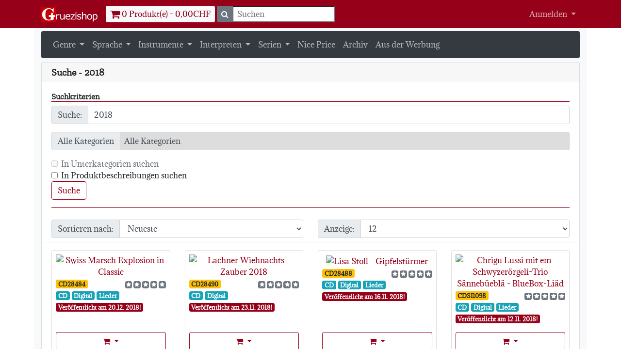

--- FILE ---
content_type: text/html; charset=utf-8
request_url: https://www.gruezishop.ch/product/search?search=2018
body_size: 13032
content:
<!DOCTYPE html>
<html xmlns="http://www.w3.org/1999/xhtml" xml:lang="de-de" lang="de-de" dir="ltr">
<head>
	<meta name="viewport" content="width=device-width, initial-scale=1, maximum-scale=1, user-scalable=no">
	<base href="https://www.gruezishop.ch/" />
	<meta http-equiv="content-type" content="text/html; charset=utf-8" />
	<meta name="title" content="Suche - 2018" />
	<meta name="generator" content="Joomla! - Open Source Content Management" />
	<title>Suche - 2018</title>
	<link href="http://gruezishop.ch/product/search?search=2018" rel="canonical" />
	<link href="/templates/pmjbootstraptemplate/favicon.ico" rel="shortcut icon" type="image/vnd.microsoft.icon" />
	<link href="/plugins/system/mijoshopjquery/mijoshopjquery/ui/themes/ui-lightness/jquery-ui-1.8.16.custom.css" rel="stylesheet" type="text/css" />
	<link href="/plugins/system/mijoshopjquery/mijoshopjquery/colorbox/colorbox.css" rel="stylesheet" type="text/css" />
	<link href="/components/com_mijoshop/opencart/vqmod/vqcache/vq2-catalog_view_theme_default_stylesheet_stylesheet.css" rel="stylesheet" type="text/css" />
	<link href="/components/com_mijoshop/opencart/catalog/view/theme/default/stylesheet/special-promotions/discount-total.css" rel="stylesheet" type="text/css" />
	<link href="/templates/pmjbootstraptemplate/css/font-awesome.min.css?bf9940ef8237df8e04c75b09a7525c88" rel="stylesheet" type="text/css" />
	<link href="/templates/pmjbootstraptemplate/css/pmj-style16.min.css?bf9940ef8237df8e04c75b09a7525c88" rel="stylesheet" type="text/css" />
	<script type="application/json" class="joomla-script-options new">{"csrf.token":"7c4f692799721e4951b4bc1a0e30347c","system.paths":{"root":"","base":""},"system.keepalive":{"interval":3600000,"uri":"\/component\/ajax\/?format=json"}}</script>
	<script src="/media/system/js/mootools-core.js?bf9940ef8237df8e04c75b09a7525c88" type="text/javascript"></script>
	<script src="/media/system/js/core.js?bf9940ef8237df8e04c75b09a7525c88" type="text/javascript"></script>
	<script src="/media/jui/js/jquery.min.js?bf9940ef8237df8e04c75b09a7525c88" type="text/javascript"></script>
	<script src="/media/jui/js/jquery-noconflict.js?bf9940ef8237df8e04c75b09a7525c88" type="text/javascript"></script>
	<script src="/media/jui/js/jquery-migrate.min.js?bf9940ef8237df8e04c75b09a7525c88" type="text/javascript"></script>
	<script src="/plugins/system/mijoshopjquery/mijoshopjquery/ui/jquery-ui-1.8.16.custom.min.js" type="text/javascript"></script>
	<script src="/plugins/system/mijoshopjquery/mijoshopjquery/ui/jquery-ui-timepicker-addon.js" type="text/javascript"></script>
	<script src="/plugins/system/mijoshopjquery/mijoshopjquery/ui/external/jquery.cookie.js" type="text/javascript"></script>
	<script src="/plugins/system/mijoshopjquery/mijoshopjquery/colorbox/jquery.colorbox.js" type="text/javascript"></script>
	<script src="/plugins/system/mijoshopjquery/mijoshopjquery/tabs_site.js" type="text/javascript"></script>
	<script src="/plugins/system/mijoshopjquery/mijoshopjquery/jquery.total-storage.min.js" type="text/javascript"></script>
	<script src="/plugins/system/mijoshopjquery/mijoshopjquery/jquery.cycle.js" type="text/javascript"></script>
	<script src="/plugins/system/mijoshopjquery/mijoshopjquery/jquery.jcarousel.min.js" type="text/javascript"></script>
	<script src="/plugins/system/mijoshopjquery/mijoshopjquery/nivo-slider/jquery.nivo.slider.pack.js" type="text/javascript"></script>
	<script src="/components/com_mijoshop/opencart/vqmod/vqcache/vq2-catalog_view_javascript_common.js" type="text/javascript"></script>
	<script src="/components/com_mijoshop/opencart/catalog/view/javascript/special-promotions/script.js" type="text/javascript"></script>
	<script src="/templates/pmjbootstraptemplate/js/bootstrap.bundle.min.js?bf9940ef8237df8e04c75b09a7525c88" type="text/javascript"></script>
	<script src="/templates/pmjbootstraptemplate/js/bootstrap.menuoffscreen.js?bf9940ef8237df8e04c75b09a7525c88" type="text/javascript"></script>
	<script src="/templates/pmjbootstraptemplate/js/prefixfree.min.js?bf9940ef8237df8e04c75b09a7525c88" type="text/javascript"></script>
	<script src="/templates/pmjbootstraptemplate/js/soundmanager2-jsmin.js?bf9940ef8237df8e04c75b09a7525c88" type="text/javascript"></script>
	<script src="/templates/pmjbootstraptemplate/js/gruezishop.js?bf9940ef8237df8e04c75b09a7525c88" type="text/javascript"></script>
	<!--[if lt IE 9]><script src="/media/system/js/polyfill.event.js?bf9940ef8237df8e04c75b09a7525c88" type="text/javascript"></script><![endif]-->
	<script src="/media/system/js/keepalive.js?bf9940ef8237df8e04c75b09a7525c88" type="text/javascript"></script>

	</head>
<body class="pmjbody-115">
	
		<div class="container frame d-flex flex-column">
		<nav class="navbar fixed-top navbar-expand-lg navbar-dark bg-primary">
		<div class="container">
			<a class="navbar-brand" href="/"><img src="/images/gruezishop/ShopLogoSchriftW030.png" alt="Gruezishop" style="" /></a>
	  

<div class="custom mr-1"  >
	<div class="btn btn-sm btn-light text-primary d-none d-md-block" style="min-width: 206px; text-align: left;" data-toggle="modal" data-target="#cartModal"><i class="fa fa-shopping-cart fa-lg"></i><span class="sr-only">Warenkorb</span> <span class="g_cart_total"></span></div>
<div class="btn btn-sm btn-light text-primary d-block d-md-none" data-toggle="modal" data-target="#cartModal"><i class="fa fa-shopping-cart fa-lg"></i><span class="sr-only">Warenkorb</span></div>
<div id="cartModal" class="modal fade" tabindex="-1" role="dialog" aria-labelledby="cartModalTitle" aria-hidden="true">
<div class="modal-dialog modal-dialog-scrollable modal-lg" role="document">
<div class="modal-content">&nbsp;</div>
</div>
</div>
<script type="text/javascript">jQuery('#cartModal').appendTo("body");
jQuery.ajax({
  url:carturl,
  type:'GET',
  dataType: "html",
  success: function(data){
    jQuery('#cartModal .modal-content').html(jQuery(data).find('#g_content').html());
    jQuery('.g_cart_total').html(jQuery(data).find('.g_cart_total').text());
  }
});</script></div>


<div class="custom mr-auto"  >
	<div class="input-group d-none d-sm-block"><label class="sr-only" for="navbarSearch">Suchen</label>
<div class="input-group">
<div class="input-group-prepend"><button id="navbarSearchButton" class="btn btn-sm btn-secondary"><i class="fa fa-search"></i><span class="sr-only">Suchen</span></button></div>
<input type="text" class="form-control-sm" id="navbarSearch" placeholder="Suchen" /></div>
<div id="g_search"></div>
</div>
<div><button type="button" class="btn btn-sm btn-light text-primary d-sm-none" data-toggle="modal" data-target="#searchModalSmall"><i class="fa fa-search"></i><span class="sr-only">Suchen</span></button></div>
<div class="modal fade" id="searchModalSmall" tabindex="-1" role="dialog" aria-labelledby="searchModalSmallTitle" aria-hidden="true">
<div class="modal-dialog" role="document">
<div class="modal-content">
<div class="modal-header">
<h5 class="modal-title" id="searchModalSmallTitle">Suchen</h5>
<button type="button" class="close" data-dismiss="modal" aria-label="Schliessen"> <span aria-hidden="true">×</span> </button></div>
<div class="modal-body text-center">
<div class="input-group d-sm-none ml-auto"><label class="sr-only" for="navbarSearchSmall">Suchen</label>
<div class="input-group"><input type="text" class="form-control-sm" id="navbarSearchSmall" placeholder="Suchen" />
<div class="input-group-append"><button id="navbarSearchSmallButton" class="btn btn-sm btn-secondary">Suchen</button></div>
</div>
<div id="g_search_small"></div>
</div>
</div>
</div>
</div>
</div>
<script type="text/javascript">jQuery('#searchModalSmall').appendTo("body");
//Search
jQuery('#navbarSearch, #navbarSearchSmall').keydown(function(e) {
  if (e.keyCode == 13) {
    searchSubmit();
  }
});
jQuery('#navbarSearchButton, #navbarSearchSmallButton').on('click', function(e) {
  searchSubmit();
});
function searchSubmit() {
  url = '?option=com_mijoshop&route=product/search';
  var search = jQuery('#navbarSearch').val() + jQuery('#navbarSearchSmall').val();
  console.log('button: ' + search);
  if (search) {
    console.log('button: ' + search);
    url += '&search=' + encodeURIComponent(search);
    location = url;
  }
}</script></div>

		<button class="navbar-toggler" type="button" data-toggle="collapse" data-target="#navbarPMJ" aria-controls="navbarPMJ" aria-expanded="false" aria-label="Menu ausklappen">
		<span class="navbar-toggler-icon"></span>
	</button>
	  <div class="collapse navbar-collapse" id="navbarPMJ">
		<ul class="navbar-nav ml-auto">
	<li class="nav-item dropdown">
		<a class="nav-link dropdown-toggle" href="#" id="loginDropdown" role="button" data-toggle="dropdown" aria-haspopup="true" aria-expanded="false">
		Anmelden		</a>
		<div class="dropdown-menu" aria-labelledby="loginDropdown">
			<form action="/" method="post" id="login-form" class="px-4 py-3">
								
									<div class="input-group mb-3 w-100">
						<div class="input-group-prepend">
							<span class="input-group-text" id="username-addon" data-toggle="tooltip" data-placement="top" title="Benutzername"><i class="fa fa-user"></i></span>
						</div>
						<input id="modlgn-username" type="text" name="username" class="form-control" tabindex="0" size="18" placeholder="Benutzername" aria-label="Benutzername" aria-describedby="username-addon" />
					</div>
								
									<div class="input-group mb-3">
						<div class="input-group-prepend">
							<span class="input-group-text" id="password-addon" data-toggle="tooltip" data-placement="top" title="Passwort"><i class="fa fa-lock"></i></span>
						</div>
						<input id="modlgn-passwd" type="password" name="password" class="form-control" tabindex="0" size="18" placeholder="Passwort" aria-label="Passwort" aria-describedby="password-addon" />
					</div>
								
								
									<div class="input-group mt-3">
					<div id="form-login-remember" class="custom-control custom-checkbox mb-2">
						<input id="modlgn-remember" type="checkbox" name="remember" class="custom-control-input" value="yes">
						<label class="custom-control-label" for="modlgn-remember">Angemeldet bleiben</label>
					</div>
					</div>
								<div class="input-group">
					<button type="submit" tabindex="0" name="Submit" class="btn btn-primary">Anmelden</button>
				</div>
				
				<div class="dropdown-divider"></div>
				
												<a class="dropdown-item text-primary pl-0" href="/account/register">
					Registrieren				</a>
								<a class="dropdown-item text-primary pl-0" href="/account/forgotten">
					Passwort vergessen?				</a>
				<input type="hidden" name="option" value="com_users" />
				<input type="hidden" name="task" value="user.login" />
				<input type="hidden" name="return" value="aHR0cHM6Ly93d3cuZ3J1ZXppc2hvcC5jaC9wcm9kdWN0L3NlYXJjaD9zZWFyY2g9MjAxOA==" />
				<input type="hidden" name="7c4f692799721e4951b4bc1a0e30347c" value="1" />				
							</form>
		</div>
	</li>
</ul>
	</div>
  
		</div>
		
</nav>
<!-- rows -->
		<div id="contentRow" class="row pt-2">
			
		<!-- columns -->
					<div id="contentColumn" class="col-md-12 col-lg-12">
				
				<!-- positions -->
																			<div class="content">
							<div id="system-message-container">
	</div>

							  	
	<!--[if IE 7]>
<link rel="stylesheet" type="text/css" href="/components/com_mijoshop/opencart/catalog/view/theme/default/stylesheet/ie7.css" />
<![endif]-->
<!--[if lt IE 7]>
<link rel="stylesheet" type="text/css" href="/components/com_mijoshop/opencart/catalog/view/theme/default/stylesheet/ie6.css" />
<script type="text/javascript" src="/components/com_mijoshop/opencart/catalog/view/javascript/DD_belatedPNG_0.0.8a-min.js"></script>
<script type="text/javascript">
DD_belatedPNG.fix('#logo img');
</script>
<![endif]-->

<div id="container_oc">
<div id="shopMenu" class="row" data-toggle="sticky-onscroll"><div class="container">
<nav class="navbar navbar-expand-lg navbar-dark bg-dark rounded">
  <button class="navbar-toggler" type="button" data-toggle="collapse" data-target="#navbarShopMenu" aria-controls="navbarShopMenu" aria-expanded="false" aria-label="Menu ausklappen">
    <span class="navbar-toggler-icon"></span>
  </button>
  <div class="collapse navbar-collapse" id="navbarShopMenu">
    <ul class="navbar-nav">
                <li class="nav-item dropdown">
        <a class="nav-link dropdown-toggle" href="#" id="navbarDropdownMenuLink" role="button" data-toggle="dropdown" aria-haspopup="true" aria-expanded="false">
          Genre        </a>
        <div class="dropdown-menu" aria-labelledby="navbarDropdownMenuLink">
                                                <a class="dropdown-item" href="https://www.gruezishop.ch/category/99-blues-jazz">Blues / Jazz</a>
                                        <a class="dropdown-item" href="https://www.gruezishop.ch/category/82-country">Country</a>
                                        <a class="dropdown-item" href="https://www.gruezishop.ch/category/98-diverses">Diverses</a>
                                        <a class="dropdown-item" href="https://www.gruezishop.ch/category/102-folklore">Folklore</a>
                                        <a class="dropdown-item" href="https://www.gruezishop.ch/category/94-hoerspiel-maerchen">Hörspiel / Märchen</a>
                                        <a class="dropdown-item" href="https://www.gruezishop.ch/category/117-humor-komoedie">Humor/Komödie</a>
                                        <a class="dropdown-item" href="https://www.gruezishop.ch/category/71-jodel">Jodel</a>
                                        <a class="dropdown-item" href="https://www.gruezishop.ch/category/46-children">Kinder</a>
                                        <a class="dropdown-item" href="https://www.gruezishop.ch/category/40-compilation">Kompilation</a>
                                        <a class="dropdown-item" href="https://www.gruezishop.ch/category/126-nostalgie-eifach-gueti-musig">Nostalgie - Eifach gueti Musig</a>
                                        <a class="dropdown-item" href="https://www.gruezishop.ch/category/59-oldies">Oldies</a>
                                        <a class="dropdown-item" href="https://www.gruezishop.ch/category/115-pop-rock">Pop/Rock</a>
                                        <a class="dropdown-item" href="https://www.gruezishop.ch/category/37-rock">Rock</a>
                                        <a class="dropdown-item" href="https://www.gruezishop.ch/category/38-schlager">Schlager</a>
                                        <a class="dropdown-item" href="https://www.gruezishop.ch/category/80-tango">Tango</a>
                                        <a class="dropdown-item" href="https://www.gruezishop.ch/category/44-popular-folk">Volkstümlich / Schlager</a>
                                        <a class="dropdown-item" href="https://www.gruezishop.ch/category/39-volksmusik-traditionell">Volksmusik / Traditionell</a>
                                    </div>
      </li>
                      <li class="nav-item dropdown">
        <a class="nav-link dropdown-toggle" href="#" id="navbarDropdownMenuLink" role="button" data-toggle="dropdown" aria-haspopup="true" aria-expanded="false">
          Sprache        </a>
        <div class="dropdown-menu" aria-labelledby="navbarDropdownMenuLink">
                                                <a class="dropdown-item" href="https://www.gruezishop.ch/category/49-german-dialects">Deutsch &amp; Dialekte</a>
                                        <a class="dropdown-item" href="https://www.gruezishop.ch/category/53-english">Englisch</a>
                                        <a class="dropdown-item" href="https://www.gruezishop.ch/category/50-french">Französisch</a>
                                        <a class="dropdown-item" href="https://www.gruezishop.ch/category/138-griechisch">Griechisch</a>
                                        <a class="dropdown-item" href="https://www.gruezishop.ch/category/58-instrumental">Instrumental</a>
                                        <a class="dropdown-item" href="https://www.gruezishop.ch/category/48-italian">Italiensch</a>
                                        <a class="dropdown-item" href="https://www.gruezishop.ch/category/54-spanish">Spanisch</a>
                                    </div>
      </li>
                      <li class="nav-item dropdown">
        <a class="nav-link dropdown-toggle" href="#" id="navbarDropdownMenuLink" role="button" data-toggle="dropdown" aria-haspopup="true" aria-expanded="false">
          Instrumente        </a>
        <div class="dropdown-menu" aria-labelledby="navbarDropdownMenuLink">
                                                <a class="dropdown-item" href="https://www.gruezishop.ch/category/72-akkordeon-ch-oergeli">Akkordeon / CH-Örgeli</a>
                                        <a class="dropdown-item" href="https://www.gruezishop.ch/category/136-alphorn">Alphorn</a>
                                        <a class="dropdown-item" href="https://www.gruezishop.ch/category/106-blasinstrumente-innerschwyzer-stil">Blasinstrumente / Innerschwyzer Stil</a>
                                        <a class="dropdown-item" href="https://www.gruezishop.ch/category/63-brass-music">Blasmusik</a>
                                        <a class="dropdown-item" href="https://www.gruezishop.ch/category/73-chor">Chor</a>
                                        <a class="dropdown-item" href="https://www.gruezishop.ch/category/92-floete">Flöte</a>
                                        <a class="dropdown-item" href="https://www.gruezishop.ch/category/122-orchester">Orchester</a>
                                        <a class="dropdown-item" href="https://www.gruezishop.ch/category/81-saxophone">Saxophone</a>
                                        <a class="dropdown-item" href="https://www.gruezishop.ch/category/100-trompete">Trompete</a>
                                    </div>
      </li>
                      <li class="nav-item dropdown">
        <a class="nav-link dropdown-toggle" href="#" id="navbarDropdownMenuLink" role="button" data-toggle="dropdown" aria-haspopup="true" aria-expanded="false">
          Interpreten        </a>
        <div class="dropdown-menu" aria-labelledby="navbarDropdownMenuLink">
                                                <a class="dropdown-item" href="https://www.gruezishop.ch/category/62-calimeros">Calimeros</a>
                                        <a class="dropdown-item" href="https://www.gruezishop.ch/category/61-carlo-brunner">Carlo Brunner</a>
                                        <a class="dropdown-item" href="https://www.gruezishop.ch/category/142-chrigu-lussi-mit-em-schwyzeroergeli-trio-saennebueeblae">Chrigu Lussi mit em Schwyzerörgeli-Trio Sännebüeblä</a>
                                        <a class="dropdown-item" href="https://www.gruezishop.ch/category/69-combox">ComBox</a>
                                        <a class="dropdown-item" href="https://www.gruezishop.ch/category/111-diana">Diana</a>
                                        <a class="dropdown-item" href="https://www.gruezishop.ch/category/120-franz-arnold-s-wiudae-baerg">Franz Arnold's Wiudä Bärg</a>
                                        <a class="dropdown-item" href="https://www.gruezishop.ch/category/78-fricktaler-musikanten">Fricktaler Musikanten</a>
                                        <a class="dropdown-item" href="https://www.gruezishop.ch/category/109-geschwister-biberstein">Geschwister Biberstein</a>
                                        <a class="dropdown-item" href="https://www.gruezishop.ch/category/43-kapelle-oberalp">Kapelle Oberalp</a>
                                        <a class="dropdown-item" href="https://www.gruezishop.ch/category/83-laendlerbuebe-biel">Ländlerbuebe Biel</a>
                                        <a class="dropdown-item" href="https://www.gruezishop.ch/category/70-louis-menar">Louis Menar</a>
                                        <a class="dropdown-item" href="https://www.gruezishop.ch/category/108-maja-brunner">Maja Brunner</a>
                                        <a class="dropdown-item" href="https://www.gruezishop.ch/category/123-marcel-zumbrunn">Marcel Zumbrunn</a>
                                        <a class="dropdown-item" href="https://www.gruezishop.ch/category/96-martin-nauer">Martin Nauer</a>
                                        <a class="dropdown-item" href="https://www.gruezishop.ch/category/89-peter-zinsli">Peter Zinsli</a>
                                        <a class="dropdown-item" href="https://www.gruezishop.ch/category/107-radys">Radys</a>
                                        <a class="dropdown-item" href="https://www.gruezishop.ch/category/116-res-schmid">Res Schmid</a>
                                        <a class="dropdown-item" href="https://www.gruezishop.ch/category/65-roland-eberhart">Roland Eberhart</a>
                                        <a class="dropdown-item" href="https://www.gruezishop.ch/category/90-romanticas">Romanticas</a>
                                        <a class="dropdown-item" href="https://www.gruezishop.ch/category/145-rusch-bueeblae">Rusch-Büeblä</a>
                                        <a class="dropdown-item" href="https://www.gruezishop.ch/category/91-salvo">Salvo</a>
                                        <a class="dropdown-item" href="https://www.gruezishop.ch/category/114-sarah-jane">Sarah-Jane</a>
                                        <a class="dropdown-item" href="https://www.gruezishop.ch/category/87-swiss-laendler-gamblers-slg">Swiss Ländler Gamblers (SLG)</a>
                                    </div>
      </li>
                      <li class="nav-item dropdown">
        <a class="nav-link dropdown-toggle" href="#" id="navbarDropdownMenuLink" role="button" data-toggle="dropdown" aria-haspopup="true" aria-expanded="false">
          Serien        </a>
        <div class="dropdown-menu" aria-labelledby="navbarDropdownMenuLink">
                                                <a class="dropdown-item" href="https://www.gruezishop.ch/category/129-eifach-gueti-musig">Eifach gueti Musig!</a>
                                        <a class="dropdown-item" href="https://www.gruezishop.ch/category/97-herzlichst">Herzlichst</a>
                                        <a class="dropdown-item" href="https://www.gruezishop.ch/category/76-s-bescht-us-d-schwiiz">s'Bescht .. us d Schwiiz</a>
                                    </div>
      </li>
                      <li class="nav-item">
        <a class="nav-link" href="https://www.gruezishop.ch/category/86-nice-price">Nice Price</a>
      </li>
                      <li class="nav-item">
        <a class="nav-link" href="https://www.gruezishop.ch/category/34-archiv">Archiv</a>
      </li>
                      <li class="nav-item">
        <a class="nav-link" href="https://www.gruezishop.ch/category/121-aus-der-werbung">Aus der Werbung</a>
      </li>
              </ul>
  </div>
</nav>
</div></div>
<div class="modal fade" id="notificationModal" tabindex="-1" role="dialog" aria-labelledby="notificationModalLabel" aria-hidden="true">
  <div class="modal-dialog modal-dialog-centered modal-xl" role="document">
    <div class="modal-content">
      <div class="modal-body p-0">
        <button type="button" class="btn btn-sm btn-primary rounded-circle text-light float-right mr-2 mt-2" data-dismiss="modal" aria-label="Schliessen">
          <span aria-hidden="true"><i class="fa fa-times"></i></span>
        </button>
        <div id="notification"></div>
      </div>
    </div>
  </div>
</div>
 
<div class="row my-1">
  <div class="col">
      </div>
</div>

<div class="row my-1">
  <div class="col">
  
    <div id="searchResults" class="card">
    
      <div class="card-header border-0 pt-2 pb-0">
        <h2>Suche - 2018</h2>
      </div>
      
      <div class="card-body">
      
        <div class="row">
          <div class="col">
          
            <div class="row">
              <div class="col">
              <h3 class="font-weight-bold border-primary border-bottom">Suchkriterien</h3>
              </div>
            </div>
            
            <div class="row">
              <div class="col">
                
                <div class="input-group mb-3">
                  <div class="input-group-prepend">
                    <span class="input-group-text" id="searchInputLabel">Suche:</span>
                  </div>
                  <input id="searchInput" type="text" class="form-control" name="search_oc" value="2018" aria-label="Suche:" aria-describedby="searchInputLabel">
                </div>
                
                <div class="input-group mb-3">
                  <div class="input-group-prepend">
                    <label class="input-group-text" for="categoryInput">Alle Kategorien</label>
                  </div>
                  <select class="custom-select pl-2" id="categoryInput" name="category_id">
                    <option value="0">Alle Kategorien</option>
                                                                <option value="137">Bündner</option>
                                                                                                            <option value="139">Direkteinkauf bei Künstler</option>
                                                                                                            <option value="127">ext. Industrieprodukte</option>
                                                                                                            <option value="36">Genre</option>
                                                                                        <option value="99">&nbsp;&nbsp;&nbsp;&nbsp;&nbsp;&nbsp;Blues / Jazz</option>
                                                                                                              <option value="82">&nbsp;&nbsp;&nbsp;&nbsp;&nbsp;&nbsp;Country</option>
                                                                                                              <option value="98">&nbsp;&nbsp;&nbsp;&nbsp;&nbsp;&nbsp;Diverses</option>
                                                                                                              <option value="102">&nbsp;&nbsp;&nbsp;&nbsp;&nbsp;&nbsp;Folklore</option>
                                                                                                              <option value="94">&nbsp;&nbsp;&nbsp;&nbsp;&nbsp;&nbsp;Hörspiel / Märchen</option>
                                                                                                              <option value="117">&nbsp;&nbsp;&nbsp;&nbsp;&nbsp;&nbsp;Humor/Komödie</option>
                                                                                                              <option value="71">&nbsp;&nbsp;&nbsp;&nbsp;&nbsp;&nbsp;Jodel</option>
                                                                                                              <option value="46">&nbsp;&nbsp;&nbsp;&nbsp;&nbsp;&nbsp;Kinder</option>
                                                                                                              <option value="40">&nbsp;&nbsp;&nbsp;&nbsp;&nbsp;&nbsp;Kompilation</option>
                                                                                                              <option value="126">&nbsp;&nbsp;&nbsp;&nbsp;&nbsp;&nbsp;Nostalgie - Eifach gueti Musig</option>
                                                                                                              <option value="59">&nbsp;&nbsp;&nbsp;&nbsp;&nbsp;&nbsp;Oldies</option>
                                                                                                              <option value="115">&nbsp;&nbsp;&nbsp;&nbsp;&nbsp;&nbsp;Pop/Rock</option>
                                                                                                              <option value="37">&nbsp;&nbsp;&nbsp;&nbsp;&nbsp;&nbsp;Rock</option>
                                                                                                              <option value="38">&nbsp;&nbsp;&nbsp;&nbsp;&nbsp;&nbsp;Schlager</option>
                                                                                                              <option value="80">&nbsp;&nbsp;&nbsp;&nbsp;&nbsp;&nbsp;Tango</option>
                                                                                                              <option value="44">&nbsp;&nbsp;&nbsp;&nbsp;&nbsp;&nbsp;Volkstümlich / Schlager</option>
                                                                                                              <option value="39">&nbsp;&nbsp;&nbsp;&nbsp;&nbsp;&nbsp;Volksmusik / Traditionell</option>
                                                                                                                                  <option value="74">Hits</option>
                                                                                                            <option value="104">Ländlerkapelle Carlo Brunner</option>
                                                                                        <option value="105">&nbsp;&nbsp;&nbsp;&nbsp;&nbsp;&nbsp;Philipp Mettler</option>
                                                                                                                                  <option value="51">Medium</option>
                                                                                        <option value="124">&nbsp;&nbsp;&nbsp;&nbsp;&nbsp;&nbsp;3-CD Box</option>
                                                                                                              <option value="128">&nbsp;&nbsp;&nbsp;&nbsp;&nbsp;&nbsp;3CD BOX</option>
                                                                                                              <option value="112">&nbsp;&nbsp;&nbsp;&nbsp;&nbsp;&nbsp;3CD-DigiPack</option>
                                                                                                              <option value="119">&nbsp;&nbsp;&nbsp;&nbsp;&nbsp;&nbsp;4CD BOX</option>
                                                                                                              <option value="131">&nbsp;&nbsp;&nbsp;&nbsp;&nbsp;&nbsp;5CD-Box</option>
                                                                                                              <option value="133">&nbsp;&nbsp;&nbsp;&nbsp;&nbsp;&nbsp;6CD-Box</option>
                                                                                                              <option value="52">&nbsp;&nbsp;&nbsp;&nbsp;&nbsp;&nbsp;CD</option>
                                                                                                              <option value="101">&nbsp;&nbsp;&nbsp;&nbsp;&nbsp;&nbsp;CD-Box</option>
                                                                                                              <option value="125">&nbsp;&nbsp;&nbsp;&nbsp;&nbsp;&nbsp;CD/DVD</option>
                                                                                                              <option value="79">&nbsp;&nbsp;&nbsp;&nbsp;&nbsp;&nbsp;DCD</option>
                                                                                                              <option value="66">&nbsp;&nbsp;&nbsp;&nbsp;&nbsp;&nbsp;Digital-Album</option>
                                                                                                              <option value="140">&nbsp;&nbsp;&nbsp;&nbsp;&nbsp;&nbsp;Digitale Single</option>
                                                                                                              <option value="67">&nbsp;&nbsp;&nbsp;&nbsp;&nbsp;&nbsp;Digitales Lied</option>
                                                                                                              <option value="134">&nbsp;&nbsp;&nbsp;&nbsp;&nbsp;&nbsp;LP</option>
                                                                                                              <option value="144">&nbsp;&nbsp;&nbsp;&nbsp;&nbsp;&nbsp;Vinyl</option>
                                                                                                                                  <option value="143">Vinyl</option>
                                                                                                            <option value="47">Sprache</option>
                                                                                        <option value="49">&nbsp;&nbsp;&nbsp;&nbsp;&nbsp;&nbsp;Deutsch &amp; Dialekte</option>
                                                                                                              <option value="53">&nbsp;&nbsp;&nbsp;&nbsp;&nbsp;&nbsp;Englisch</option>
                                                                                                              <option value="50">&nbsp;&nbsp;&nbsp;&nbsp;&nbsp;&nbsp;Französisch</option>
                                                                                                              <option value="138">&nbsp;&nbsp;&nbsp;&nbsp;&nbsp;&nbsp;Griechisch</option>
                                                                                                              <option value="58">&nbsp;&nbsp;&nbsp;&nbsp;&nbsp;&nbsp;Instrumental</option>
                                                                                                              <option value="48">&nbsp;&nbsp;&nbsp;&nbsp;&nbsp;&nbsp;Italiensch</option>
                                                                                                              <option value="54">&nbsp;&nbsp;&nbsp;&nbsp;&nbsp;&nbsp;Spanisch</option>
                                                                                                                                  <option value="93">Instrumente</option>
                                                                                        <option value="72">&nbsp;&nbsp;&nbsp;&nbsp;&nbsp;&nbsp;Akkordeon / CH-Örgeli</option>
                                                                                                              <option value="136">&nbsp;&nbsp;&nbsp;&nbsp;&nbsp;&nbsp;Alphorn</option>
                                                                                                              <option value="106">&nbsp;&nbsp;&nbsp;&nbsp;&nbsp;&nbsp;Blasinstrumente / Innerschwyzer Stil</option>
                                                                                                              <option value="63">&nbsp;&nbsp;&nbsp;&nbsp;&nbsp;&nbsp;Blasmusik</option>
                                                                                                              <option value="73">&nbsp;&nbsp;&nbsp;&nbsp;&nbsp;&nbsp;Chor</option>
                                                                                                              <option value="92">&nbsp;&nbsp;&nbsp;&nbsp;&nbsp;&nbsp;Flöte</option>
                                                                                                              <option value="122">&nbsp;&nbsp;&nbsp;&nbsp;&nbsp;&nbsp;Orchester</option>
                                                                                                              <option value="81">&nbsp;&nbsp;&nbsp;&nbsp;&nbsp;&nbsp;Saxophone</option>
                                                                                                              <option value="100">&nbsp;&nbsp;&nbsp;&nbsp;&nbsp;&nbsp;Trompete</option>
                                                                                                                                  <option value="41">Interpreten</option>
                                                                                        <option value="62">&nbsp;&nbsp;&nbsp;&nbsp;&nbsp;&nbsp;Calimeros</option>
                                                                                                              <option value="61">&nbsp;&nbsp;&nbsp;&nbsp;&nbsp;&nbsp;Carlo Brunner</option>
                                                                                                              <option value="142">&nbsp;&nbsp;&nbsp;&nbsp;&nbsp;&nbsp;Chrigu Lussi mit em Schwyzerörgeli-Trio Sännebüeblä</option>
                                                                                                              <option value="69">&nbsp;&nbsp;&nbsp;&nbsp;&nbsp;&nbsp;ComBox</option>
                                                                                                              <option value="111">&nbsp;&nbsp;&nbsp;&nbsp;&nbsp;&nbsp;Diana</option>
                                                                                                              <option value="120">&nbsp;&nbsp;&nbsp;&nbsp;&nbsp;&nbsp;Franz Arnold's Wiudä Bärg</option>
                                                                                                              <option value="78">&nbsp;&nbsp;&nbsp;&nbsp;&nbsp;&nbsp;Fricktaler Musikanten</option>
                                                                                                              <option value="109">&nbsp;&nbsp;&nbsp;&nbsp;&nbsp;&nbsp;Geschwister Biberstein</option>
                                                                                                              <option value="43">&nbsp;&nbsp;&nbsp;&nbsp;&nbsp;&nbsp;Kapelle Oberalp</option>
                                                                                        <option value="64">&nbsp;&nbsp;&nbsp;&nbsp;&nbsp;&nbsp;&nbsp;&nbsp;&nbsp;&nbsp;&nbsp;&nbsp;Arno Jehli</option>
                                                                                                              <option value="83">&nbsp;&nbsp;&nbsp;&nbsp;&nbsp;&nbsp;Ländlerbuebe Biel</option>
                                                                                                              <option value="70">&nbsp;&nbsp;&nbsp;&nbsp;&nbsp;&nbsp;Louis Menar</option>
                                                                                                              <option value="108">&nbsp;&nbsp;&nbsp;&nbsp;&nbsp;&nbsp;Maja Brunner</option>
                                                                                                              <option value="123">&nbsp;&nbsp;&nbsp;&nbsp;&nbsp;&nbsp;Marcel Zumbrunn</option>
                                                                                                              <option value="96">&nbsp;&nbsp;&nbsp;&nbsp;&nbsp;&nbsp;Martin Nauer</option>
                                                                                                              <option value="89">&nbsp;&nbsp;&nbsp;&nbsp;&nbsp;&nbsp;Peter Zinsli</option>
                                                                                                              <option value="107">&nbsp;&nbsp;&nbsp;&nbsp;&nbsp;&nbsp;Radys</option>
                                                                                                              <option value="116">&nbsp;&nbsp;&nbsp;&nbsp;&nbsp;&nbsp;Res Schmid</option>
                                                                                                              <option value="65">&nbsp;&nbsp;&nbsp;&nbsp;&nbsp;&nbsp;Roland Eberhart</option>
                                                                                                              <option value="90">&nbsp;&nbsp;&nbsp;&nbsp;&nbsp;&nbsp;Romanticas</option>
                                                                                                              <option value="145">&nbsp;&nbsp;&nbsp;&nbsp;&nbsp;&nbsp;Rusch-Büeblä</option>
                                                                                                              <option value="91">&nbsp;&nbsp;&nbsp;&nbsp;&nbsp;&nbsp;Salvo</option>
                                                                                                              <option value="114">&nbsp;&nbsp;&nbsp;&nbsp;&nbsp;&nbsp;Sarah-Jane</option>
                                                                                                              <option value="87">&nbsp;&nbsp;&nbsp;&nbsp;&nbsp;&nbsp;Swiss Ländler Gamblers (SLG)</option>
                                                                                                                                  <option value="75">Serien</option>
                                                                                        <option value="129">&nbsp;&nbsp;&nbsp;&nbsp;&nbsp;&nbsp;Eifach gueti Musig!</option>
                                                                                                              <option value="97">&nbsp;&nbsp;&nbsp;&nbsp;&nbsp;&nbsp;Herzlichst</option>
                                                                                                              <option value="76">&nbsp;&nbsp;&nbsp;&nbsp;&nbsp;&nbsp;s'Bescht .. us d Schwiiz</option>
                                                                                                                                  <option value="86">Nice Price</option>
                                                                                                            <option value="34">Archiv</option>
                                                                                                            <option value="121">Aus der Werbung</option>
                                                                                                            <option value="57">Weihnacht</option>
                                                                                  </select>
                </div>
                
                <div class="form-check">
                                    <input class="form-check-input" type="checkbox" name="sub_category" value="1" id="sub_category" />
                                    <label class="form-check-label" for="sub_category">In Unterkategorien suchen</label>
                </div>
                
                <div class="form-check">
                                    <input class="form-check-input" type="checkbox" name="description" value="1" id="description" />
                                    <label class="form-check-label" for="description">In Produktbeschreibungen suchen</label>
                </div>
                
                <button id="button-search" class="btn btn-outline-primary">Suche</button>
              
              </div>
            </div>
            <hr class="border-primary" />
            
                        
            <!-- Filter -->
            <div class="row mb-2 border-bottom">
              <!-- Sort -->
              <div class="col-12 col-md py-2">
              
                <div class="input-group">
                  <div class="input-group-prepend">
                    <label class="input-group-text" for="inputSort">Sortieren nach:</label>
                  </div>
                  <select id="inputSort" class="form-control" onchange="location = this.value;">
                                                          <option value="https://www.gruezishop.ch/category/?sort=p.date_available&order=DESC&search=2018" selected="selected">Neueste</option>
                                                                              <option value="https://www.gruezishop.ch/category/?sort=p.date_available&order=ASC&search=2018">Älteste</option>
                                                                              <option value="https://www.gruezishop.ch/product/search?sort=pd.name&order=ASC&search=2018">Name (A - Z)</option>
                                                                              <option value="https://www.gruezishop.ch/product/search?sort=pd.name&order=DESC&search=2018">Name (Z - A)</option>
                                                                              <option value="https://www.gruezishop.ch/product/search?sort=rating&order=DESC&search=2018">Bewertung (Hoch)</option>
                                                                              <option value="https://www.gruezishop.ch/product/search?sort=rating&order=ASC&search=2018">Bewertung (Niedrig)</option>
                                                                              <option value="https://www.gruezishop.ch/product/search?sort=p.model&order=ASC&search=2018">Modell (A - Z)</option>
                                                                              <option value="https://www.gruezishop.ch/product/search?sort=p.model&order=DESC&search=2018">Modell (Z - A)</option>
                                                        </select>
                </div>
              
              </div>
              
              <!-- Limit -->
              <div class="col-12 col-md py-2">
              
                <div class="input-group">
                  <div class="input-group-prepend">
                    <label class="input-group-text" for="inputLimit">Anzeige:</label>
                  </div>
                  <select id="inputLimit" class="form-control" onchange="location = this.value;">
                                                          <option value="https://www.gruezishop.ch/product/search?search=2018&limit=12" selected="selected">12</option>
                                                                              <option value="https://www.gruezishop.ch/product/search?search=2018&limit=25">25</option>
                                                                              <option value="https://www.gruezishop.ch/product/search?search=2018&limit=50">50</option>
                                                                              <option value="https://www.gruezishop.ch/product/search?search=2018&limit=75">75</option>
                                                                              <option value="https://www.gruezishop.ch/product/search?search=2018&limit=100">100</option>
                                                        </select>
                </div>
              
              </div>
            </div>
            
            <!-- Products -->
            <div class="row mb-2">
                          <div class="col-sm-6 col-lg-3 py-2">
                
                <div class="card h-100">
                  <div class="card-body p-2">
                  
                    <!-- Image -->
                    <div class="row">
                      <div class="col text-center">
                        <a href="https://www.gruezishop.ch/product/599-swiss-marsch-explosion-in-classic?search=2018">
                          <img src="https://www.gruezishop.ch/images/shop/cache/data/PRODUCT/CD28484Front-200x200.jpg" class="img-fluid" alt="Swiss  Marsch Explosion in Classic" title="Swiss  Marsch Explosion in Classic">
                        </a>
                      </div>
                    </div>
                    
                    <!-- Model, Rating & Discount -->
                    <div class="row">
                      <div class="col col-lg-12 col-xl">
                        <span class="badge badge-warning ">CD28484</span>
                      </div>
                      <div class="col col-lg-12 col-xl text-right text-lg-left text-xl-right">
                                                <span class="rating white-space-nowrap">
                                                    <span class="sr-only"></span>
                                                                                                            <i class="fa fa-star text-white bg-secondary mx-0 rounded"></i>
                                                                                                              <i class="fa fa-star text-white bg-secondary mx-0 rounded"></i>
                                                                                                              <i class="fa fa-star text-white bg-secondary mx-0 rounded"></i>
                                                                                                              <i class="fa fa-star text-white bg-secondary mx-0 rounded"></i>
                                                                                                              <i class="fa fa-star text-white bg-secondary mx-0 rounded"></i>
                                                                              </span>
                                                
                                              </div>
                    </div>
                    
                    <!-- Format -->
                    <div class="row">
                      <div class="col">
                                                                                                <span class="badge badge-info">CD</span>
                                                                        <span class="badge badge-info">Digital</span>
                                                                        <span class="badge badge-info">Lieder</span>
                                                                      </div>
                    </div>
                    
                    <!-- Preorder -->
                    <div class="row">
                      <div class="col">
                                              <span class="badge badge-primary">
                        Veröffentlicht am 20.12. 2018!                        </span>
                                            </div>
                    </div>
                  
                  </div>
                  
                  <div class="card-footer border-0 bg-white p-2">
                    <!-- Cart -->
                                        <div class="btn-group d-flex" role="group">
                      <button id="btnGroupDrop" type="button" class="btn btn-outline-primary dropdown-toggle" data-toggle="dropdown" aria-haspopup="true" aria-expanded="false">
                        <span class="sr-only">Format Auswahl Dropdown</span>
                        <i class="fa fa-shopping-cart"></i>
                      </button>
                      <div class="dropdown-menu p-0 border-primary" aria-labelledby="btnGroupDrop">
                                                <button id="button-CD599" class="btn btn-sm btn-outline-primary btn-block border-0 rounded-0 m-0 text-left d-flex white-space-nowrap cart_add">
                          <span class="sr-only">Swiss  Marsch Explosion in Classic CD zum Warenkorb hinzufügen</span>
                          <span class="mr-auto pr-3">CD</span>
                                                    <span class="sr-only">Preis</span><span class="price font-weight-bold">26,90CHF</span>
                                                    <input type="hidden" name="product_id" value="599" />
                          <input type="hidden" name="product_option_id" value="1767" />
                          <input type="hidden" name="product_option_value_id" value="17855" />
                          <input type="hidden" name="product_option_return" value="Swiss  Marsch Explosion in Classic (CD)" />
                        </button>
                                                                                                                                                                        <button id="button-10599" class="btn btn-sm btn-outline-primary btn-block text-left border-0 rounded-0 m-0 d-flex whie-space-nowrap cart_add">
                          <span class="sr-only">Swiss  Marsch Explosion in Classic Digital MP3 zum Warenkorb hinzufügen</span>
                          <span class="mr-auto pr-3">MP3</span>
                                                    <span class="sr-only">Preis</span><span class="price font-weight-bold">16,90CHF</span>
                                                    <input type="hidden" name="product_id" value="599" />
                          <input type="hidden" name="product_option_id" value="1768" />
                          <input type="hidden" name="product_option_value_id" value="17856" />
                          <input type="hidden" name="product_option_return" value="Swiss  Marsch Explosion in Classic (Digital MP3)" />
                        </button>
                                                                                                <button id="button-11599" class="btn btn-sm btn-outline-primary btn-block text-left border-0 rounded-0 m-0 d-flex whie-space-nowrap cart_add">
                          <span class="sr-only">Swiss  Marsch Explosion in Classic Digital OGG zum Warenkorb hinzufügen</span>
                          <span class="mr-auto pr-3">OGG</span>
                                                    <span class="sr-only">Preis</span><span class="price font-weight-bold">16,90CHF</span>
                                                    <input type="hidden" name="product_id" value="599" />
                          <input type="hidden" name="product_option_id" value="1768" />
                          <input type="hidden" name="product_option_value_id" value="17857" />
                          <input type="hidden" name="product_option_return" value="Swiss  Marsch Explosion in Classic (Digital OGG)" />
                        </button>
                                                                                                <button id="button-13599" class="btn btn-sm btn-outline-primary btn-block text-left border-0 rounded-0 m-0 d-flex whie-space-nowrap cart_add">
                          <span class="sr-only">Swiss  Marsch Explosion in Classic Digital FLAC zum Warenkorb hinzufügen</span>
                          <span class="mr-auto pr-3">FLAC</span>
                                                    <span class="sr-only">Preis</span><span class="price font-weight-bold">16,90CHF</span>
                                                    <input type="hidden" name="product_id" value="599" />
                          <input type="hidden" name="product_option_id" value="1768" />
                          <input type="hidden" name="product_option_value_id" value="17858" />
                          <input type="hidden" name="product_option_return" value="Swiss  Marsch Explosion in Classic (Digital FLAC)" />
                        </button>
                                                                      </div>
                    </div>
                                      </div>
                </div>
              
              </div>
                          <div class="col-sm-6 col-lg-3 py-2">
                
                <div class="card h-100">
                  <div class="card-body p-2">
                  
                    <!-- Image -->
                    <div class="row">
                      <div class="col text-center">
                        <a href="https://www.gruezishop.ch/product/593-lachner-wiehnachts-zauber-2018?search=2018">
                          <img src="https://www.gruezishop.ch/images/shop/cache/data/PRODUCT/CD28490Front-200x200.jpg" class="img-fluid" alt="Lachner Wiehnachts-Zauber 2018" title="Lachner Wiehnachts-Zauber 2018">
                        </a>
                      </div>
                    </div>
                    
                    <!-- Model, Rating & Discount -->
                    <div class="row">
                      <div class="col col-lg-12 col-xl">
                        <span class="badge badge-warning ">CD28490</span>
                      </div>
                      <div class="col col-lg-12 col-xl text-right text-lg-left text-xl-right">
                                                <span class="rating white-space-nowrap">
                                                    <span class="sr-only"></span>
                                                                                                            <i class="fa fa-star text-white bg-secondary mx-0 rounded"></i>
                                                                                                              <i class="fa fa-star text-white bg-secondary mx-0 rounded"></i>
                                                                                                              <i class="fa fa-star text-white bg-secondary mx-0 rounded"></i>
                                                                                                              <i class="fa fa-star text-white bg-secondary mx-0 rounded"></i>
                                                                                                              <i class="fa fa-star text-white bg-secondary mx-0 rounded"></i>
                                                                              </span>
                                                
                                              </div>
                    </div>
                    
                    <!-- Format -->
                    <div class="row">
                      <div class="col">
                                                                                                <span class="badge badge-info">CD</span>
                                                                        <span class="badge badge-info">Digital</span>
                                                                      </div>
                    </div>
                    
                    <!-- Preorder -->
                    <div class="row">
                      <div class="col">
                                              <span class="badge badge-primary">
                        Veröffentlicht am 23.11. 2018!                        </span>
                                            </div>
                    </div>
                  
                  </div>
                  
                  <div class="card-footer border-0 bg-white p-2">
                    <!-- Cart -->
                                        <div class="btn-group d-flex" role="group">
                      <button id="btnGroupDrop" type="button" class="btn btn-outline-primary dropdown-toggle" data-toggle="dropdown" aria-haspopup="true" aria-expanded="false">
                        <span class="sr-only">Format Auswahl Dropdown</span>
                        <i class="fa fa-shopping-cart"></i>
                      </button>
                      <div class="dropdown-menu p-0 border-primary" aria-labelledby="btnGroupDrop">
                                                <button id="button-CD593" class="btn btn-sm btn-outline-primary btn-block border-0 rounded-0 m-0 text-left d-flex white-space-nowrap cart_add">
                          <span class="sr-only">Lachner Wiehnachts-Zauber 2018 CD zum Warenkorb hinzufügen</span>
                          <span class="mr-auto pr-3">CD</span>
                                                    <span class="sr-only">Preis</span><span class="price font-weight-bold">16,90CHF</span>
                                                    <input type="hidden" name="product_id" value="593" />
                          <input type="hidden" name="product_option_id" value="1749" />
                          <input type="hidden" name="product_option_value_id" value="17711" />
                          <input type="hidden" name="product_option_return" value="Lachner Wiehnachts-Zauber 2018 (CD)" />
                        </button>
                                                                                                                                                                        <button id="button-10593" class="btn btn-sm btn-outline-primary btn-block text-left border-0 rounded-0 m-0 d-flex whie-space-nowrap cart_add">
                          <span class="sr-only">Lachner Wiehnachts-Zauber 2018 Digital MP3 zum Warenkorb hinzufügen</span>
                          <span class="mr-auto pr-3">MP3</span>
                                                    <span class="sr-only">Preis</span><span class="price font-weight-bold">16,90CHF</span>
                                                    <input type="hidden" name="product_id" value="593" />
                          <input type="hidden" name="product_option_id" value="1758" />
                          <input type="hidden" name="product_option_value_id" value="17773" />
                          <input type="hidden" name="product_option_return" value="Lachner Wiehnachts-Zauber 2018 (Digital MP3)" />
                        </button>
                                                                                                <button id="button-11593" class="btn btn-sm btn-outline-primary btn-block text-left border-0 rounded-0 m-0 d-flex whie-space-nowrap cart_add">
                          <span class="sr-only">Lachner Wiehnachts-Zauber 2018 Digital OGG zum Warenkorb hinzufügen</span>
                          <span class="mr-auto pr-3">OGG</span>
                                                    <span class="sr-only">Preis</span><span class="price font-weight-bold">16,90CHF</span>
                                                    <input type="hidden" name="product_id" value="593" />
                          <input type="hidden" name="product_option_id" value="1758" />
                          <input type="hidden" name="product_option_value_id" value="17774" />
                          <input type="hidden" name="product_option_return" value="Lachner Wiehnachts-Zauber 2018 (Digital OGG)" />
                        </button>
                                                                                                <button id="button-13593" class="btn btn-sm btn-outline-primary btn-block text-left border-0 rounded-0 m-0 d-flex whie-space-nowrap cart_add">
                          <span class="sr-only">Lachner Wiehnachts-Zauber 2018 Digital FLAC zum Warenkorb hinzufügen</span>
                          <span class="mr-auto pr-3">FLAC</span>
                                                    <span class="sr-only">Preis</span><span class="price font-weight-bold">16,90CHF</span>
                                                    <input type="hidden" name="product_id" value="593" />
                          <input type="hidden" name="product_option_id" value="1758" />
                          <input type="hidden" name="product_option_value_id" value="17775" />
                          <input type="hidden" name="product_option_return" value="Lachner Wiehnachts-Zauber 2018 (Digital FLAC)" />
                        </button>
                                                                      </div>
                    </div>
                                      </div>
                </div>
              
              </div>
                          <div class="col-sm-6 col-lg-3 py-2">
                
                <div class="card h-100">
                  <div class="card-body p-2">
                  
                    <!-- Image -->
                    <div class="row">
                      <div class="col text-center">
                        <a href="https://www.gruezishop.ch/product/589-lisa-stoll-gipfelstuermer?search=2018">
                          <img src="https://www.gruezishop.ch/images/shop/cache/data/PRODUCT/CD28488Front-200x200.jpg" class="img-fluid" alt="Lisa Stoll - Gipfelstürmer" title="Lisa Stoll - Gipfelstürmer">
                        </a>
                      </div>
                    </div>
                    
                    <!-- Model, Rating & Discount -->
                    <div class="row">
                      <div class="col col-lg-12 col-xl">
                        <span class="badge badge-warning ">CD28488</span>
                      </div>
                      <div class="col col-lg-12 col-xl text-right text-lg-left text-xl-right">
                                                <span class="rating white-space-nowrap">
                                                    <span class="sr-only"></span>
                                                                                                            <i class="fa fa-star text-white bg-secondary mx-0 rounded"></i>
                                                                                                              <i class="fa fa-star text-white bg-secondary mx-0 rounded"></i>
                                                                                                              <i class="fa fa-star text-white bg-secondary mx-0 rounded"></i>
                                                                                                              <i class="fa fa-star text-white bg-secondary mx-0 rounded"></i>
                                                                                                              <i class="fa fa-star text-white bg-secondary mx-0 rounded"></i>
                                                                              </span>
                                                
                                              </div>
                    </div>
                    
                    <!-- Format -->
                    <div class="row">
                      <div class="col">
                                                                                                <span class="badge badge-info">CD</span>
                                                                        <span class="badge badge-info">Digital</span>
                                                                        <span class="badge badge-info">Lieder</span>
                                                                      </div>
                    </div>
                    
                    <!-- Preorder -->
                    <div class="row">
                      <div class="col">
                                              <span class="badge badge-primary">
                        Veröffentlicht am 16.11. 2018!                        </span>
                                            </div>
                    </div>
                  
                  </div>
                  
                  <div class="card-footer border-0 bg-white p-2">
                    <!-- Cart -->
                                        <div class="btn-group d-flex" role="group">
                      <button id="btnGroupDrop" type="button" class="btn btn-outline-primary dropdown-toggle" data-toggle="dropdown" aria-haspopup="true" aria-expanded="false">
                        <span class="sr-only">Format Auswahl Dropdown</span>
                        <i class="fa fa-shopping-cart"></i>
                      </button>
                      <div class="dropdown-menu p-0 border-primary" aria-labelledby="btnGroupDrop">
                                                <button id="button-CD589" class="btn btn-sm btn-outline-primary btn-block border-0 rounded-0 m-0 text-left d-flex white-space-nowrap cart_add">
                          <span class="sr-only">Lisa Stoll - Gipfelstürmer CD zum Warenkorb hinzufügen</span>
                          <span class="mr-auto pr-3">CD</span>
                                                    <span class="sr-only">Preis</span><span class="price font-weight-bold">24,90CHF</span>
                                                    <input type="hidden" name="product_id" value="589" />
                          <input type="hidden" name="product_option_id" value="1743" />
                          <input type="hidden" name="product_option_value_id" value="17667" />
                          <input type="hidden" name="product_option_return" value="Lisa Stoll - Gipfelstürmer (CD)" />
                        </button>
                                                                                                                                                                        <button id="button-10589" class="btn btn-sm btn-outline-primary btn-block text-left border-0 rounded-0 m-0 d-flex whie-space-nowrap cart_add">
                          <span class="sr-only">Lisa Stoll - Gipfelstürmer Digital MP3 zum Warenkorb hinzufügen</span>
                          <span class="mr-auto pr-3">MP3</span>
                                                    <span class="sr-only">Preis</span><span class="price font-weight-bold">16,90CHF</span>
                                                    <input type="hidden" name="product_id" value="589" />
                          <input type="hidden" name="product_option_id" value="1744" />
                          <input type="hidden" name="product_option_value_id" value="17668" />
                          <input type="hidden" name="product_option_return" value="Lisa Stoll - Gipfelstürmer (Digital MP3)" />
                        </button>
                                                                                                <button id="button-11589" class="btn btn-sm btn-outline-primary btn-block text-left border-0 rounded-0 m-0 d-flex whie-space-nowrap cart_add">
                          <span class="sr-only">Lisa Stoll - Gipfelstürmer Digital OGG zum Warenkorb hinzufügen</span>
                          <span class="mr-auto pr-3">OGG</span>
                                                    <span class="sr-only">Preis</span><span class="price font-weight-bold">16,90CHF</span>
                                                    <input type="hidden" name="product_id" value="589" />
                          <input type="hidden" name="product_option_id" value="1744" />
                          <input type="hidden" name="product_option_value_id" value="17669" />
                          <input type="hidden" name="product_option_return" value="Lisa Stoll - Gipfelstürmer (Digital OGG)" />
                        </button>
                                                                                                <button id="button-13589" class="btn btn-sm btn-outline-primary btn-block text-left border-0 rounded-0 m-0 d-flex whie-space-nowrap cart_add">
                          <span class="sr-only">Lisa Stoll - Gipfelstürmer Digital FLAC zum Warenkorb hinzufügen</span>
                          <span class="mr-auto pr-3">FLAC</span>
                                                    <span class="sr-only">Preis</span><span class="price font-weight-bold">19,90CHF</span>
                                                    <input type="hidden" name="product_id" value="589" />
                          <input type="hidden" name="product_option_id" value="1744" />
                          <input type="hidden" name="product_option_value_id" value="17670" />
                          <input type="hidden" name="product_option_return" value="Lisa Stoll - Gipfelstürmer (Digital FLAC)" />
                        </button>
                                                                      </div>
                    </div>
                                      </div>
                </div>
              
              </div>
                          <div class="col-sm-6 col-lg-3 py-2">
                
                <div class="card h-100">
                  <div class="card-body p-2">
                  
                    <!-- Image -->
                    <div class="row">
                      <div class="col text-center">
                        <a href="https://www.gruezishop.ch/product/606-chrigu-lussi-mit-em-schwyzeroergeli-trio-saennebueeblae-bluebox-liaed?search=2018">
                          <img src="https://www.gruezishop.ch/images/shop/cache/data/PRODUCT/CDSI1098Front-200x200.jpg" class="img-fluid" alt="Chrigu Lussi mit em Schwyzerörgeli-Trio Sännebüeblä - BlueBox-Liäd" title="Chrigu Lussi mit em Schwyzerörgeli-Trio Sännebüeblä - BlueBox-Liäd">
                        </a>
                      </div>
                    </div>
                    
                    <!-- Model, Rating & Discount -->
                    <div class="row">
                      <div class="col col-lg-12 col-xl">
                        <span class="badge badge-warning ">CDSI1098</span>
                      </div>
                      <div class="col col-lg-12 col-xl text-right text-lg-left text-xl-right">
                                                <span class="rating white-space-nowrap">
                                                    <span class="sr-only"></span>
                                                                                                            <i class="fa fa-star text-white bg-secondary mx-0 rounded"></i>
                                                                                                              <i class="fa fa-star text-white bg-secondary mx-0 rounded"></i>
                                                                                                              <i class="fa fa-star text-white bg-secondary mx-0 rounded"></i>
                                                                                                              <i class="fa fa-star text-white bg-secondary mx-0 rounded"></i>
                                                                                                              <i class="fa fa-star text-white bg-secondary mx-0 rounded"></i>
                                                                              </span>
                                                
                                              </div>
                    </div>
                    
                    <!-- Format -->
                    <div class="row">
                      <div class="col">
                                                                                                <span class="badge badge-info">CD</span>
                                                                        <span class="badge badge-info">Digital</span>
                                                                        <span class="badge badge-info">Lieder</span>
                                                                      </div>
                    </div>
                    
                    <!-- Preorder -->
                    <div class="row">
                      <div class="col">
                                              <span class="badge badge-primary">
                        Veröffentlicht am 12.11. 2018!                        </span>
                                            </div>
                    </div>
                  
                  </div>
                  
                  <div class="card-footer border-0 bg-white p-2">
                    <!-- Cart -->
                                        <div class="btn-group d-flex" role="group">
                      <button id="btnGroupDrop" type="button" class="btn btn-outline-primary dropdown-toggle" data-toggle="dropdown" aria-haspopup="true" aria-expanded="false">
                        <span class="sr-only">Format Auswahl Dropdown</span>
                        <i class="fa fa-shopping-cart"></i>
                      </button>
                      <div class="dropdown-menu p-0 border-primary" aria-labelledby="btnGroupDrop">
                                                <button id="button-CD606" class="btn btn-sm btn-outline-primary btn-block border-0 rounded-0 m-0 text-left d-flex white-space-nowrap cart_add">
                          <span class="sr-only">Chrigu Lussi mit em Schwyzerörgeli-Trio Sännebüeblä - BlueBox-Liäd CD zum Warenkorb hinzufügen</span>
                          <span class="mr-auto pr-3">CD</span>
                                                    <span class="sr-only">Preis</span><span class="price font-weight-bold">5,00CHF</span>
                                                    <input type="hidden" name="product_id" value="606" />
                          <input type="hidden" name="product_option_id" value="1778" />
                          <input type="hidden" name="product_option_value_id" value="17918" />
                          <input type="hidden" name="product_option_return" value="Chrigu Lussi mit em Schwyzerörgeli-Trio Sännebüeblä - BlueBox-Liäd (CD)" />
                        </button>
                                                                                                                                                                        <button id="button-10606" class="btn btn-sm btn-outline-primary btn-block text-left border-0 rounded-0 m-0 d-flex whie-space-nowrap cart_add">
                          <span class="sr-only">Chrigu Lussi mit em Schwyzerörgeli-Trio Sännebüeblä - BlueBox-Liäd Digital MP3 zum Warenkorb hinzufügen</span>
                          <span class="mr-auto pr-3">MP3</span>
                                                    <span class="sr-only">Preis</span><span class="price font-weight-bold">3,60CHF</span>
                                                    <input type="hidden" name="product_id" value="606" />
                          <input type="hidden" name="product_option_id" value="1774" />
                          <input type="hidden" name="product_option_value_id" value="17909" />
                          <input type="hidden" name="product_option_return" value="Chrigu Lussi mit em Schwyzerörgeli-Trio Sännebüeblä - BlueBox-Liäd (Digital MP3)" />
                        </button>
                                                                                                <button id="button-11606" class="btn btn-sm btn-outline-primary btn-block text-left border-0 rounded-0 m-0 d-flex whie-space-nowrap cart_add">
                          <span class="sr-only">Chrigu Lussi mit em Schwyzerörgeli-Trio Sännebüeblä - BlueBox-Liäd Digital OGG zum Warenkorb hinzufügen</span>
                          <span class="mr-auto pr-3">OGG</span>
                                                    <span class="sr-only">Preis</span><span class="price font-weight-bold">3,60CHF</span>
                                                    <input type="hidden" name="product_id" value="606" />
                          <input type="hidden" name="product_option_id" value="1774" />
                          <input type="hidden" name="product_option_value_id" value="17910" />
                          <input type="hidden" name="product_option_return" value="Chrigu Lussi mit em Schwyzerörgeli-Trio Sännebüeblä - BlueBox-Liäd (Digital OGG)" />
                        </button>
                                                                                                <button id="button-13606" class="btn btn-sm btn-outline-primary btn-block text-left border-0 rounded-0 m-0 d-flex whie-space-nowrap cart_add">
                          <span class="sr-only">Chrigu Lussi mit em Schwyzerörgeli-Trio Sännebüeblä - BlueBox-Liäd Digital FLAC zum Warenkorb hinzufügen</span>
                          <span class="mr-auto pr-3">FLAC</span>
                                                    <span class="sr-only">Preis</span><span class="price font-weight-bold">4,40CHF</span>
                                                    <input type="hidden" name="product_id" value="606" />
                          <input type="hidden" name="product_option_id" value="1774" />
                          <input type="hidden" name="product_option_value_id" value="17911" />
                          <input type="hidden" name="product_option_return" value="Chrigu Lussi mit em Schwyzerörgeli-Trio Sännebüeblä - BlueBox-Liäd (Digital FLAC)" />
                        </button>
                                                                      </div>
                    </div>
                                      </div>
                </div>
              
              </div>
                          <div class="col-sm-6 col-lg-3 py-2">
                
                <div class="card h-100">
                  <div class="card-body p-2">
                  
                    <!-- Image -->
                    <div class="row">
                      <div class="col text-center">
                        <a href="https://www.gruezishop.ch/product/588-chrigu-lussi-mit-de-saennebueeblae-aeuplerzeyt?search=2018">
                          <img src="https://www.gruezishop.ch/images/shop/cache/data/PRODUCT/CD28487Front-200x200.jpg" class="img-fluid" alt="Chrigu Lussi mit de Sännebüeblä - Äuplerzeyt" title="Chrigu Lussi mit de Sännebüeblä - Äuplerzeyt">
                        </a>
                      </div>
                    </div>
                    
                    <!-- Model, Rating & Discount -->
                    <div class="row">
                      <div class="col col-lg-12 col-xl">
                        <span class="badge badge-warning ">CD28487</span>
                      </div>
                      <div class="col col-lg-12 col-xl text-right text-lg-left text-xl-right">
                                                <span class="rating white-space-nowrap">
                                                    <span class="sr-only"></span>
                                                                                                            <i class="fa fa-star text-white bg-secondary mx-0 rounded"></i>
                                                                                                              <i class="fa fa-star text-white bg-secondary mx-0 rounded"></i>
                                                                                                              <i class="fa fa-star text-white bg-secondary mx-0 rounded"></i>
                                                                                                              <i class="fa fa-star text-white bg-secondary mx-0 rounded"></i>
                                                                                                              <i class="fa fa-star text-white bg-secondary mx-0 rounded"></i>
                                                                              </span>
                                                
                                              </div>
                    </div>
                    
                    <!-- Format -->
                    <div class="row">
                      <div class="col">
                                                                                                <span class="badge badge-info">CD</span>
                                                                        <span class="badge badge-info">Digital</span>
                                                                        <span class="badge badge-info">Lieder</span>
                                                                      </div>
                    </div>
                    
                    <!-- Preorder -->
                    <div class="row">
                      <div class="col">
                                              <span class="badge badge-primary">
                        Veröffentlicht am 26.10. 2018!                        </span>
                                            </div>
                    </div>
                  
                  </div>
                  
                  <div class="card-footer border-0 bg-white p-2">
                    <!-- Cart -->
                                        <div class="btn-group d-flex" role="group">
                      <button id="btnGroupDrop" type="button" class="btn btn-outline-primary dropdown-toggle" data-toggle="dropdown" aria-haspopup="true" aria-expanded="false">
                        <span class="sr-only">Format Auswahl Dropdown</span>
                        <i class="fa fa-shopping-cart"></i>
                      </button>
                      <div class="dropdown-menu p-0 border-primary" aria-labelledby="btnGroupDrop">
                                                <button id="button-CD588" class="btn btn-sm btn-outline-primary btn-block border-0 rounded-0 m-0 text-left d-flex white-space-nowrap cart_add">
                          <span class="sr-only">Chrigu Lussi mit de Sännebüeblä - Äuplerzeyt CD zum Warenkorb hinzufügen</span>
                          <span class="mr-auto pr-3">CD</span>
                                                    <span class="sr-only">Preis</span><span class="price font-weight-bold">24,90CHF</span>
                                                    <input type="hidden" name="product_id" value="588" />
                          <input type="hidden" name="product_option_id" value="1728" />
                          <input type="hidden" name="product_option_value_id" value="17505" />
                          <input type="hidden" name="product_option_return" value="Chrigu Lussi mit de Sännebüeblä - Äuplerzeyt (CD)" />
                        </button>
                                                                                                                                                                        <button id="button-10588" class="btn btn-sm btn-outline-primary btn-block text-left border-0 rounded-0 m-0 d-flex whie-space-nowrap cart_add">
                          <span class="sr-only">Chrigu Lussi mit de Sännebüeblä - Äuplerzeyt Digital MP3 zum Warenkorb hinzufügen</span>
                          <span class="mr-auto pr-3">MP3</span>
                                                    <span class="sr-only">Preis</span><span class="price font-weight-bold">16,90CHF</span>
                                                    <input type="hidden" name="product_id" value="588" />
                          <input type="hidden" name="product_option_id" value="1729" />
                          <input type="hidden" name="product_option_value_id" value="17506" />
                          <input type="hidden" name="product_option_return" value="Chrigu Lussi mit de Sännebüeblä - Äuplerzeyt (Digital MP3)" />
                        </button>
                                                                                                <button id="button-11588" class="btn btn-sm btn-outline-primary btn-block text-left border-0 rounded-0 m-0 d-flex whie-space-nowrap cart_add">
                          <span class="sr-only">Chrigu Lussi mit de Sännebüeblä - Äuplerzeyt Digital OGG zum Warenkorb hinzufügen</span>
                          <span class="mr-auto pr-3">OGG</span>
                                                    <span class="sr-only">Preis</span><span class="price font-weight-bold">16,90CHF</span>
                                                    <input type="hidden" name="product_id" value="588" />
                          <input type="hidden" name="product_option_id" value="1729" />
                          <input type="hidden" name="product_option_value_id" value="17507" />
                          <input type="hidden" name="product_option_return" value="Chrigu Lussi mit de Sännebüeblä - Äuplerzeyt (Digital OGG)" />
                        </button>
                                                                                                <button id="button-13588" class="btn btn-sm btn-outline-primary btn-block text-left border-0 rounded-0 m-0 d-flex whie-space-nowrap cart_add">
                          <span class="sr-only">Chrigu Lussi mit de Sännebüeblä - Äuplerzeyt Digital FLAC zum Warenkorb hinzufügen</span>
                          <span class="mr-auto pr-3">FLAC</span>
                                                    <span class="sr-only">Preis</span><span class="price font-weight-bold">19,90CHF</span>
                                                    <input type="hidden" name="product_id" value="588" />
                          <input type="hidden" name="product_option_id" value="1729" />
                          <input type="hidden" name="product_option_value_id" value="17508" />
                          <input type="hidden" name="product_option_return" value="Chrigu Lussi mit de Sännebüeblä - Äuplerzeyt (Digital FLAC)" />
                        </button>
                                                                      </div>
                    </div>
                                      </div>
                </div>
              
              </div>
                          <div class="col-sm-6 col-lg-3 py-2">
                
                <div class="card h-100">
                  <div class="card-body p-2">
                  
                    <!-- Image -->
                    <div class="row">
                      <div class="col text-center">
                        <a href="https://www.gruezishop.ch/product/591-armin-frei-es-staht-en-rollstuehl-uf-em-gang?search=2018">
                          <img src="https://www.gruezishop.ch/images/shop/cache/data/PRODUCT/CD28489Front-200x200.jpg" class="img-fluid" alt="Armin Frei - Es staht en Rollstuehl uf em Gang" title="Armin Frei - Es staht en Rollstuehl uf em Gang">
                        </a>
                      </div>
                    </div>
                    
                    <!-- Model, Rating & Discount -->
                    <div class="row">
                      <div class="col col-lg-12 col-xl">
                        <span class="badge badge-warning ">CD28489</span>
                      </div>
                      <div class="col col-lg-12 col-xl text-right text-lg-left text-xl-right">
                                                <span class="rating white-space-nowrap">
                                                    <span class="sr-only"></span>
                                                                                                            <i class="fa fa-star text-white bg-secondary mx-0 rounded"></i>
                                                                                                              <i class="fa fa-star text-white bg-secondary mx-0 rounded"></i>
                                                                                                              <i class="fa fa-star text-white bg-secondary mx-0 rounded"></i>
                                                                                                              <i class="fa fa-star text-white bg-secondary mx-0 rounded"></i>
                                                                                                              <i class="fa fa-star text-white bg-secondary mx-0 rounded"></i>
                                                                              </span>
                                                
                                              </div>
                    </div>
                    
                    <!-- Format -->
                    <div class="row">
                      <div class="col">
                                                                                                <span class="badge badge-info">CD</span>
                                                                        <span class="badge badge-info">Digital</span>
                                                                        <span class="badge badge-info">Lieder</span>
                                                                      </div>
                    </div>
                    
                    <!-- Preorder -->
                    <div class="row">
                      <div class="col">
                                              <span class="badge badge-primary">
                        Veröffentlicht am 26.10. 2018!                        </span>
                                            </div>
                    </div>
                  
                  </div>
                  
                  <div class="card-footer border-0 bg-white p-2">
                    <!-- Cart -->
                                        <div class="btn-group d-flex" role="group">
                      <button id="btnGroupDrop" type="button" class="btn btn-outline-primary dropdown-toggle" data-toggle="dropdown" aria-haspopup="true" aria-expanded="false">
                        <span class="sr-only">Format Auswahl Dropdown</span>
                        <i class="fa fa-shopping-cart"></i>
                      </button>
                      <div class="dropdown-menu p-0 border-primary" aria-labelledby="btnGroupDrop">
                                                <button id="button-CD591" class="btn btn-sm btn-outline-primary btn-block border-0 rounded-0 m-0 text-left d-flex white-space-nowrap cart_add">
                          <span class="sr-only">Armin Frei - Es staht en Rollstuehl uf em Gang CD zum Warenkorb hinzufügen</span>
                          <span class="mr-auto pr-3">CD</span>
                                                    <span class="sr-only">Preis</span><span class="price font-weight-bold">24,90CHF</span>
                                                    <input type="hidden" name="product_id" value="591" />
                          <input type="hidden" name="product_option_id" value="1738" />
                          <input type="hidden" name="product_option_value_id" value="17621" />
                          <input type="hidden" name="product_option_return" value="Armin Frei - Es staht en Rollstuehl uf em Gang (CD)" />
                        </button>
                                                                                                                                                                        <button id="button-10591" class="btn btn-sm btn-outline-primary btn-block text-left border-0 rounded-0 m-0 d-flex whie-space-nowrap cart_add">
                          <span class="sr-only">Armin Frei - Es staht en Rollstuehl uf em Gang Digital MP3 zum Warenkorb hinzufügen</span>
                          <span class="mr-auto pr-3">MP3</span>
                                                    <span class="sr-only">Preis</span><span class="price font-weight-bold">16,90CHF</span>
                                                    <input type="hidden" name="product_id" value="591" />
                          <input type="hidden" name="product_option_id" value="1739" />
                          <input type="hidden" name="product_option_value_id" value="17622" />
                          <input type="hidden" name="product_option_return" value="Armin Frei - Es staht en Rollstuehl uf em Gang (Digital MP3)" />
                        </button>
                                                                                                <button id="button-11591" class="btn btn-sm btn-outline-primary btn-block text-left border-0 rounded-0 m-0 d-flex whie-space-nowrap cart_add">
                          <span class="sr-only">Armin Frei - Es staht en Rollstuehl uf em Gang Digital OGG zum Warenkorb hinzufügen</span>
                          <span class="mr-auto pr-3">OGG</span>
                                                    <span class="sr-only">Preis</span><span class="price font-weight-bold">16,90CHF</span>
                                                    <input type="hidden" name="product_id" value="591" />
                          <input type="hidden" name="product_option_id" value="1739" />
                          <input type="hidden" name="product_option_value_id" value="17623" />
                          <input type="hidden" name="product_option_return" value="Armin Frei - Es staht en Rollstuehl uf em Gang (Digital OGG)" />
                        </button>
                                                                                                <button id="button-13591" class="btn btn-sm btn-outline-primary btn-block text-left border-0 rounded-0 m-0 d-flex whie-space-nowrap cart_add">
                          <span class="sr-only">Armin Frei - Es staht en Rollstuehl uf em Gang Digital FLAC zum Warenkorb hinzufügen</span>
                          <span class="mr-auto pr-3">FLAC</span>
                                                    <span class="sr-only">Preis</span><span class="price font-weight-bold">16,90CHF</span>
                                                    <input type="hidden" name="product_id" value="591" />
                          <input type="hidden" name="product_option_id" value="1739" />
                          <input type="hidden" name="product_option_value_id" value="17624" />
                          <input type="hidden" name="product_option_return" value="Armin Frei - Es staht en Rollstuehl uf em Gang (Digital FLAC)" />
                        </button>
                                                                      </div>
                    </div>
                                      </div>
                </div>
              
              </div>
                          <div class="col-sm-6 col-lg-3 py-2">
                
                <div class="card h-100">
                  <div class="card-body p-2">
                  
                    <!-- Image -->
                    <div class="row">
                      <div class="col text-center">
                        <a href="https://www.gruezishop.ch/product/590-kapelle-oberalp-buendner-saennachilbi-ueseri-groeschte-hits-mal-anderscht?search=2018">
                          <img src="https://www.gruezishop.ch/images/shop/cache/data/PRODUCT/CD28485Front-200x200.jpg" class="img-fluid" alt="Kapelle Oberalp - Bündner Sännachilbi - üseri gröschte Hits mal anderscht" title="Kapelle Oberalp - Bündner Sännachilbi - üseri gröschte Hits mal anderscht">
                        </a>
                      </div>
                    </div>
                    
                    <!-- Model, Rating & Discount -->
                    <div class="row">
                      <div class="col col-lg-12 col-xl">
                        <span class="badge badge-warning ">CD28485</span>
                      </div>
                      <div class="col col-lg-12 col-xl text-right text-lg-left text-xl-right">
                                                <span class="rating white-space-nowrap">
                                                    <span class="sr-only"></span>
                                                                                                            <i class="fa fa-star text-white bg-secondary mx-0 rounded"></i>
                                                                                                              <i class="fa fa-star text-white bg-secondary mx-0 rounded"></i>
                                                                                                              <i class="fa fa-star text-white bg-secondary mx-0 rounded"></i>
                                                                                                              <i class="fa fa-star text-white bg-secondary mx-0 rounded"></i>
                                                                                                              <i class="fa fa-star text-white bg-secondary mx-0 rounded"></i>
                                                                              </span>
                                                
                                              </div>
                    </div>
                    
                    <!-- Format -->
                    <div class="row">
                      <div class="col">
                                                                                                <span class="badge badge-info">Digital</span>
                                                                        <span class="badge badge-info">Lieder</span>
                                                                      </div>
                    </div>
                    
                    <!-- Preorder -->
                    <div class="row">
                      <div class="col">
                                              <span class="badge badge-primary">
                        Veröffentlicht am 19.10. 2018!                        </span>
                                            </div>
                    </div>
                  
                  </div>
                  
                  <div class="card-footer border-0 bg-white p-2">
                    <!-- Cart -->
                                        <div class="btn-group d-flex" role="group">
                      <button id="btnGroupDrop" type="button" class="btn btn-outline-primary dropdown-toggle" data-toggle="dropdown" aria-haspopup="true" aria-expanded="false">
                        <span class="sr-only">Format Auswahl Dropdown</span>
                        <i class="fa fa-shopping-cart"></i>
                      </button>
                      <div class="dropdown-menu p-0 border-primary" aria-labelledby="btnGroupDrop">
                                                                                                                                                                        <button id="button-10590" class="btn btn-sm btn-outline-primary btn-block text-left border-0 rounded-0 m-0 d-flex whie-space-nowrap cart_add">
                          <span class="sr-only">Kapelle Oberalp - Bündner Sännachilbi - üseri gröschte Hits mal anderscht Digital MP3 zum Warenkorb hinzufügen</span>
                          <span class="mr-auto pr-3">MP3</span>
                                                    <span class="sr-only">Preis</span><span class="price font-weight-bold">16,90CHF</span>
                                                    <input type="hidden" name="product_id" value="590" />
                          <input type="hidden" name="product_option_id" value="1734" />
                          <input type="hidden" name="product_option_value_id" value="17558" />
                          <input type="hidden" name="product_option_return" value="Kapelle Oberalp - Bündner Sännachilbi - üseri gröschte Hits mal anderscht (Digital MP3)" />
                        </button>
                                                                                                <button id="button-11590" class="btn btn-sm btn-outline-primary btn-block text-left border-0 rounded-0 m-0 d-flex whie-space-nowrap cart_add">
                          <span class="sr-only">Kapelle Oberalp - Bündner Sännachilbi - üseri gröschte Hits mal anderscht Digital OGG zum Warenkorb hinzufügen</span>
                          <span class="mr-auto pr-3">OGG</span>
                                                    <span class="sr-only">Preis</span><span class="price font-weight-bold">16,90CHF</span>
                                                    <input type="hidden" name="product_id" value="590" />
                          <input type="hidden" name="product_option_id" value="1734" />
                          <input type="hidden" name="product_option_value_id" value="17559" />
                          <input type="hidden" name="product_option_return" value="Kapelle Oberalp - Bündner Sännachilbi - üseri gröschte Hits mal anderscht (Digital OGG)" />
                        </button>
                                                                                                <button id="button-13590" class="btn btn-sm btn-outline-primary btn-block text-left border-0 rounded-0 m-0 d-flex whie-space-nowrap cart_add">
                          <span class="sr-only">Kapelle Oberalp - Bündner Sännachilbi - üseri gröschte Hits mal anderscht Digital FLAC zum Warenkorb hinzufügen</span>
                          <span class="mr-auto pr-3">FLAC</span>
                                                    <span class="sr-only">Preis</span><span class="price font-weight-bold">19,90CHF</span>
                                                    <input type="hidden" name="product_id" value="590" />
                          <input type="hidden" name="product_option_id" value="1734" />
                          <input type="hidden" name="product_option_value_id" value="17560" />
                          <input type="hidden" name="product_option_return" value="Kapelle Oberalp - Bündner Sännachilbi - üseri gröschte Hits mal anderscht (Digital FLAC)" />
                        </button>
                                                                      </div>
                    </div>
                                      </div>
                </div>
              
              </div>
                          <div class="col-sm-6 col-lg-3 py-2">
                
                <div class="card h-100">
                  <div class="card-body p-2">
                  
                    <!-- Image -->
                    <div class="row">
                      <div class="col text-center">
                        <a href="https://www.gruezishop.ch/product/584-rusch-bueeblae-rusch-schtimmig-die-erscht?search=2018">
                          <img src="https://www.gruezishop.ch/images/shop/cache/data/PRODUCT/CD28480Front-200x200.jpg" class="img-fluid" alt="Rusch-Büeblä - Rusch-Schtimmig - Die Erscht" title="Rusch-Büeblä - Rusch-Schtimmig - Die Erscht">
                        </a>
                      </div>
                    </div>
                    
                    <!-- Model, Rating & Discount -->
                    <div class="row">
                      <div class="col col-lg-12 col-xl">
                        <span class="badge badge-warning ">CD28480</span>
                      </div>
                      <div class="col col-lg-12 col-xl text-right text-lg-left text-xl-right">
                                                <span class="rating white-space-nowrap">
                                                    <span class="sr-only"></span>
                                                                                                            <i class="fa fa-star text-white bg-warning mx-0 rounded"></i>
                                                                                                              <i class="fa fa-star text-white bg-warning mx-0 rounded"></i>
                                                                                                              <i class="fa fa-star text-white bg-warning mx-0 rounded"></i>
                                                                                                              <i class="fa fa-star text-white bg-warning mx-0 rounded"></i>
                                                                                                              <i class="fa fa-star text-white bg-warning mx-0 rounded"></i>
                                                                              </span>
                                                
                                              </div>
                    </div>
                    
                    <!-- Format -->
                    <div class="row">
                      <div class="col">
                                                                                                <span class="badge badge-info">Digital</span>
                                                                        <span class="badge badge-info">Lieder</span>
                                                                      </div>
                    </div>
                    
                    <!-- Preorder -->
                    <div class="row">
                      <div class="col">
                                              <span class="badge badge-primary">
                        Veröffentlicht am 31.08. 2018!                        </span>
                                            </div>
                    </div>
                  
                  </div>
                  
                  <div class="card-footer border-0 bg-white p-2">
                    <!-- Cart -->
                                        <div class="btn-group d-flex" role="group">
                      <button id="btnGroupDrop" type="button" class="btn btn-outline-primary dropdown-toggle" data-toggle="dropdown" aria-haspopup="true" aria-expanded="false">
                        <span class="sr-only">Format Auswahl Dropdown</span>
                        <i class="fa fa-shopping-cart"></i>
                      </button>
                      <div class="dropdown-menu p-0 border-primary" aria-labelledby="btnGroupDrop">
                                                                                                                                                                        <button id="button-10584" class="btn btn-sm btn-outline-primary btn-block text-left border-0 rounded-0 m-0 d-flex whie-space-nowrap cart_add">
                          <span class="sr-only">Rusch-Büeblä - Rusch-Schtimmig - Die Erscht Digital MP3 zum Warenkorb hinzufügen</span>
                          <span class="mr-auto pr-3">MP3</span>
                                                    <span class="sr-only">Preis</span><span class="price font-weight-bold">16,90CHF</span>
                                                    <input type="hidden" name="product_id" value="584" />
                          <input type="hidden" name="product_option_id" value="1718" />
                          <input type="hidden" name="product_option_value_id" value="17383" />
                          <input type="hidden" name="product_option_return" value="Rusch-Büeblä - Rusch-Schtimmig - Die Erscht (Digital MP3)" />
                        </button>
                                                                                                <button id="button-11584" class="btn btn-sm btn-outline-primary btn-block text-left border-0 rounded-0 m-0 d-flex whie-space-nowrap cart_add">
                          <span class="sr-only">Rusch-Büeblä - Rusch-Schtimmig - Die Erscht Digital OGG zum Warenkorb hinzufügen</span>
                          <span class="mr-auto pr-3">OGG</span>
                                                    <span class="sr-only">Preis</span><span class="price font-weight-bold">16,90CHF</span>
                                                    <input type="hidden" name="product_id" value="584" />
                          <input type="hidden" name="product_option_id" value="1718" />
                          <input type="hidden" name="product_option_value_id" value="17384" />
                          <input type="hidden" name="product_option_return" value="Rusch-Büeblä - Rusch-Schtimmig - Die Erscht (Digital OGG)" />
                        </button>
                                                                                                <button id="button-13584" class="btn btn-sm btn-outline-primary btn-block text-left border-0 rounded-0 m-0 d-flex whie-space-nowrap cart_add">
                          <span class="sr-only">Rusch-Büeblä - Rusch-Schtimmig - Die Erscht Digital FLAC zum Warenkorb hinzufügen</span>
                          <span class="mr-auto pr-3">FLAC</span>
                                                    <span class="sr-only">Preis</span><span class="price font-weight-bold">19,90CHF</span>
                                                    <input type="hidden" name="product_id" value="584" />
                          <input type="hidden" name="product_option_id" value="1718" />
                          <input type="hidden" name="product_option_value_id" value="17385" />
                          <input type="hidden" name="product_option_return" value="Rusch-Büeblä - Rusch-Schtimmig - Die Erscht (Digital FLAC)" />
                        </button>
                                                                      </div>
                    </div>
                                      </div>
                </div>
              
              </div>
                          <div class="col-sm-6 col-lg-3 py-2">
                
                <div class="card h-100">
                  <div class="card-body p-2">
                  
                    <!-- Image -->
                    <div class="row">
                      <div class="col text-center">
                        <a href="https://www.gruezishop.ch/product/583-aelplerwunschkonzert-urnerbode?search=2018">
                          <img src="https://www.gruezishop.ch/images/shop/cache/data/PRODUCT/CD28483Front-200x200.jpg" class="img-fluid" alt="Älplerwunschkonzert Urnerbode" title="Älplerwunschkonzert Urnerbode">
                        </a>
                      </div>
                    </div>
                    
                    <!-- Model, Rating & Discount -->
                    <div class="row">
                      <div class="col col-lg-12 col-xl">
                        <span class="badge badge-warning ">CD28483</span>
                      </div>
                      <div class="col col-lg-12 col-xl text-right text-lg-left text-xl-right">
                                                <span class="rating white-space-nowrap">
                                                    <span class="sr-only"></span>
                                                                                                            <i class="fa fa-star text-white bg-secondary mx-0 rounded"></i>
                                                                                                              <i class="fa fa-star text-white bg-secondary mx-0 rounded"></i>
                                                                                                              <i class="fa fa-star text-white bg-secondary mx-0 rounded"></i>
                                                                                                              <i class="fa fa-star text-white bg-secondary mx-0 rounded"></i>
                                                                                                              <i class="fa fa-star text-white bg-secondary mx-0 rounded"></i>
                                                                              </span>
                                                
                                              </div>
                    </div>
                    
                    <!-- Format -->
                    <div class="row">
                      <div class="col">
                                                                                                <span class="badge badge-info">CD</span>
                                                                                              </div>
                    </div>
                    
                    <!-- Preorder -->
                    <div class="row">
                      <div class="col">
                                              <span class="badge badge-primary">
                        Veröffentlicht am 17.08. 2018!                        </span>
                                            </div>
                    </div>
                  
                  </div>
                  
                  <div class="card-footer border-0 bg-white p-2">
                    <!-- Cart -->
                                        <div class="btn-group d-flex" role="group">
                      <button id="btnGroupDrop" type="button" class="btn btn-outline-primary dropdown-toggle" data-toggle="dropdown" aria-haspopup="true" aria-expanded="false">
                        <span class="sr-only">Format Auswahl Dropdown</span>
                        <i class="fa fa-shopping-cart"></i>
                      </button>
                      <div class="dropdown-menu p-0 border-primary" aria-labelledby="btnGroupDrop">
                                                <button id="button-CD583" class="btn btn-sm btn-outline-primary btn-block border-0 rounded-0 m-0 text-left d-flex white-space-nowrap cart_add">
                          <span class="sr-only">Älplerwunschkonzert Urnerbode CD zum Warenkorb hinzufügen</span>
                          <span class="mr-auto pr-3">CD</span>
                                                    <span class="sr-only">Preis</span><span class="price font-weight-bold">24,90CHF</span>
                                                    <input type="hidden" name="product_id" value="583" />
                          <input type="hidden" name="product_option_id" value="1712" />
                          <input type="hidden" name="product_option_value_id" value="17318" />
                          <input type="hidden" name="product_option_return" value="Älplerwunschkonzert Urnerbode (CD)" />
                        </button>
                                                                                                                                                                                                                                                                                              </div>
                    </div>
                                      </div>
                </div>
              
              </div>
                          <div class="col-sm-6 col-lg-3 py-2">
                
                <div class="card h-100">
                  <div class="card-body p-2">
                  
                    <!-- Image -->
                    <div class="row">
                      <div class="col text-center">
                        <a href="https://www.gruezishop.ch/product/586-de-posune-rolf?search=2018">
                          <img src="https://www.gruezishop.ch/images/shop/cache/data/PRODUCT/CD28482Front-200x200.jpg" class="img-fluid" alt="De Posune-Rolf" title="De Posune-Rolf">
                        </a>
                      </div>
                    </div>
                    
                    <!-- Model, Rating & Discount -->
                    <div class="row">
                      <div class="col col-lg-12 col-xl">
                        <span class="badge badge-warning ">CD28482</span>
                      </div>
                      <div class="col col-lg-12 col-xl text-right text-lg-left text-xl-right">
                                                <span class="rating white-space-nowrap">
                                                    <span class="sr-only"></span>
                                                                                                            <i class="fa fa-star text-white bg-secondary mx-0 rounded"></i>
                                                                                                              <i class="fa fa-star text-white bg-secondary mx-0 rounded"></i>
                                                                                                              <i class="fa fa-star text-white bg-secondary mx-0 rounded"></i>
                                                                                                              <i class="fa fa-star text-white bg-secondary mx-0 rounded"></i>
                                                                                                              <i class="fa fa-star text-white bg-secondary mx-0 rounded"></i>
                                                                              </span>
                                                
                                              </div>
                    </div>
                    
                    <!-- Format -->
                    <div class="row">
                      <div class="col">
                                                                                                                        <span class="badge badge-info">Lieder</span>
                                                                      </div>
                    </div>
                    
                    <!-- Preorder -->
                    <div class="row">
                      <div class="col">
                                              <span class="badge badge-primary">
                        Veröffentlicht am 20.07. 2018!                        </span>
                                            </div>
                    </div>
                  
                  </div>
                  
                  <div class="card-footer border-0 bg-white p-2">
                    <!-- Cart -->
                                        <div class="btn-group d-flex" role="group">
                      <button id="btnGroupDrop" type="button" class="btn btn-outline-primary dropdown-toggle" data-toggle="dropdown" aria-haspopup="true" aria-expanded="false">
                        <span class="sr-only">Format Auswahl Dropdown</span>
                        <i class="fa fa-shopping-cart"></i>
                      </button>
                      <div class="dropdown-menu p-0 border-primary" aria-labelledby="btnGroupDrop">
                                                                                                                                                                                                                                                                                              </div>
                    </div>
                                      </div>
                </div>
              
              </div>
                          <div class="col-sm-6 col-lg-3 py-2">
                
                <div class="card h-100">
                  <div class="card-body p-2">
                  
                    <!-- Image -->
                    <div class="row">
                      <div class="col text-center">
                        <a href="https://www.gruezishop.ch/product/582-jodelclub-calanda-es-haerz-us-gold?search=2018">
                          <img src="https://www.gruezishop.ch/images/shop/cache/data/PRODUCT/CD28478Front-200x200.jpg" class="img-fluid" alt="Jodelclub Calanda - Es Härz us Gold" title="Jodelclub Calanda - Es Härz us Gold">
                        </a>
                      </div>
                    </div>
                    
                    <!-- Model, Rating & Discount -->
                    <div class="row">
                      <div class="col col-lg-12 col-xl">
                        <span class="badge badge-warning ">CD28478</span>
                      </div>
                      <div class="col col-lg-12 col-xl text-right text-lg-left text-xl-right">
                                                <span class="rating white-space-nowrap">
                                                    <span class="sr-only"></span>
                                                                                                            <i class="fa fa-star text-white bg-secondary mx-0 rounded"></i>
                                                                                                              <i class="fa fa-star text-white bg-secondary mx-0 rounded"></i>
                                                                                                              <i class="fa fa-star text-white bg-secondary mx-0 rounded"></i>
                                                                                                              <i class="fa fa-star text-white bg-secondary mx-0 rounded"></i>
                                                                                                              <i class="fa fa-star text-white bg-secondary mx-0 rounded"></i>
                                                                              </span>
                                                
                                              </div>
                    </div>
                    
                    <!-- Format -->
                    <div class="row">
                      <div class="col">
                                                                                                <span class="badge badge-info">CD</span>
                                                                        <span class="badge badge-info">Digital</span>
                                                                        <span class="badge badge-info">Lieder</span>
                                                                      </div>
                    </div>
                    
                    <!-- Preorder -->
                    <div class="row">
                      <div class="col">
                                              <span class="badge badge-primary">
                        Veröffentlicht am 29.06. 2018!                        </span>
                                            </div>
                    </div>
                  
                  </div>
                  
                  <div class="card-footer border-0 bg-white p-2">
                    <!-- Cart -->
                                        <div class="btn-group d-flex" role="group">
                      <button id="btnGroupDrop" type="button" class="btn btn-outline-primary dropdown-toggle" data-toggle="dropdown" aria-haspopup="true" aria-expanded="false">
                        <span class="sr-only">Format Auswahl Dropdown</span>
                        <i class="fa fa-shopping-cart"></i>
                      </button>
                      <div class="dropdown-menu p-0 border-primary" aria-labelledby="btnGroupDrop">
                                                <button id="button-CD582" class="btn btn-sm btn-outline-primary btn-block border-0 rounded-0 m-0 text-left d-flex white-space-nowrap cart_add">
                          <span class="sr-only">Jodelclub Calanda - Es Härz us Gold CD zum Warenkorb hinzufügen</span>
                          <span class="mr-auto pr-3">CD</span>
                                                    <span class="sr-only">Preis</span><span class="price font-weight-bold">26,90CHF</span>
                                                    <input type="hidden" name="product_id" value="582" />
                          <input type="hidden" name="product_option_id" value="1702" />
                          <input type="hidden" name="product_option_value_id" value="17202" />
                          <input type="hidden" name="product_option_return" value="Jodelclub Calanda - Es Härz us Gold (CD)" />
                        </button>
                                                                                                                                                                        <button id="button-10582" class="btn btn-sm btn-outline-primary btn-block text-left border-0 rounded-0 m-0 d-flex whie-space-nowrap cart_add">
                          <span class="sr-only">Jodelclub Calanda - Es Härz us Gold Digital MP3 zum Warenkorb hinzufügen</span>
                          <span class="mr-auto pr-3">MP3</span>
                                                    <span class="sr-only">Preis</span><span class="price font-weight-bold">16,90CHF</span>
                                                    <input type="hidden" name="product_id" value="582" />
                          <input type="hidden" name="product_option_id" value="1703" />
                          <input type="hidden" name="product_option_value_id" value="17203" />
                          <input type="hidden" name="product_option_return" value="Jodelclub Calanda - Es Härz us Gold (Digital MP3)" />
                        </button>
                                                                                                <button id="button-11582" class="btn btn-sm btn-outline-primary btn-block text-left border-0 rounded-0 m-0 d-flex whie-space-nowrap cart_add">
                          <span class="sr-only">Jodelclub Calanda - Es Härz us Gold Digital OGG zum Warenkorb hinzufügen</span>
                          <span class="mr-auto pr-3">OGG</span>
                                                    <span class="sr-only">Preis</span><span class="price font-weight-bold">16,90CHF</span>
                                                    <input type="hidden" name="product_id" value="582" />
                          <input type="hidden" name="product_option_id" value="1703" />
                          <input type="hidden" name="product_option_value_id" value="17204" />
                          <input type="hidden" name="product_option_return" value="Jodelclub Calanda - Es Härz us Gold (Digital OGG)" />
                        </button>
                                                                                                <button id="button-13582" class="btn btn-sm btn-outline-primary btn-block text-left border-0 rounded-0 m-0 d-flex whie-space-nowrap cart_add">
                          <span class="sr-only">Jodelclub Calanda - Es Härz us Gold Digital FLAC zum Warenkorb hinzufügen</span>
                          <span class="mr-auto pr-3">FLAC</span>
                                                    <span class="sr-only">Preis</span><span class="price font-weight-bold">19,90CHF</span>
                                                    <input type="hidden" name="product_id" value="582" />
                          <input type="hidden" name="product_option_id" value="1703" />
                          <input type="hidden" name="product_option_value_id" value="17205" />
                          <input type="hidden" name="product_option_return" value="Jodelclub Calanda - Es Härz us Gold (Digital FLAC)" />
                        </button>
                                                                      </div>
                    </div>
                                      </div>
                </div>
              
              </div>
                          <div class="col-sm-6 col-lg-3 py-2">
                
                <div class="card h-100">
                  <div class="card-body p-2">
                  
                    <!-- Image -->
                    <div class="row">
                      <div class="col text-center">
                        <a href="https://www.gruezishop.ch/product/585-z-hansrueedi-uhueerugueet?search=2018">
                          <img src="https://www.gruezishop.ch/images/shop/cache/data/PRODUCT/CD28479Front-200x200.jpg" class="img-fluid" alt="z'Hansrüedi - uhüerugüet" title="z'Hansrüedi - uhüerugüet">
                        </a>
                      </div>
                    </div>
                    
                    <!-- Model, Rating & Discount -->
                    <div class="row">
                      <div class="col col-lg-12 col-xl">
                        <span class="badge badge-warning ">CD28479</span>
                      </div>
                      <div class="col col-lg-12 col-xl text-right text-lg-left text-xl-right">
                                                <span class="rating white-space-nowrap">
                                                    <span class="sr-only"></span>
                                                                                                            <i class="fa fa-star text-white bg-secondary mx-0 rounded"></i>
                                                                                                              <i class="fa fa-star text-white bg-secondary mx-0 rounded"></i>
                                                                                                              <i class="fa fa-star text-white bg-secondary mx-0 rounded"></i>
                                                                                                              <i class="fa fa-star text-white bg-secondary mx-0 rounded"></i>
                                                                                                              <i class="fa fa-star text-white bg-secondary mx-0 rounded"></i>
                                                                              </span>
                                                
                                              </div>
                    </div>
                    
                    <!-- Format -->
                    <div class="row">
                      <div class="col">
                                                                                                <span class="badge badge-info">CD</span>
                                                                      </div>
                    </div>
                    
                    <!-- Preorder -->
                    <div class="row">
                      <div class="col">
                                              <span class="badge badge-primary">
                        Veröffentlicht am 25.05. 2018!                        </span>
                                            </div>
                    </div>
                  
                  </div>
                  
                  <div class="card-footer border-0 bg-white p-2">
                    <!-- Cart -->
                                        <div class="btn-group d-flex" role="group">
                      <button id="btnGroupDrop" type="button" class="btn btn-outline-primary dropdown-toggle" data-toggle="dropdown" aria-haspopup="true" aria-expanded="false">
                        <span class="sr-only">Format Auswahl Dropdown</span>
                        <i class="fa fa-shopping-cart"></i>
                      </button>
                      <div class="dropdown-menu p-0 border-primary" aria-labelledby="btnGroupDrop">
                                                <button id="button-CD585" class="btn btn-sm btn-outline-primary btn-block border-0 rounded-0 m-0 text-left d-flex white-space-nowrap cart_add">
                          <span class="sr-only">z'Hansrüedi - uhüerugüet CD zum Warenkorb hinzufügen</span>
                          <span class="mr-auto pr-3">CD</span>
                                                    <span class="sr-only">Preis</span><span class="price font-weight-bold">26,90CHF</span>
                                                    <input type="hidden" name="product_id" value="585" />
                          <input type="hidden" name="product_option_id" value="1727" />
                          <input type="hidden" name="product_option_value_id" value="17504" />
                          <input type="hidden" name="product_option_return" value="z'Hansrüedi - uhüerugüet (CD)" />
                        </button>
                                                                      </div>
                    </div>
                                      </div>
                </div>
              
              </div>
                        </div>
            
                      
          </div>
        </div>
      
      </div>
      
            <div class="card-footer">
        <div class="row"><div class="col"><nav aria-label="Pagination"><ul class="pagination border-0"><li class="page-item disabled"><a class="page-link" href="#" tabindex="-1" aria-disabled="true">|&lt;</a></li><li class="page-item disabled"><a class="page-link" href="#" tabindex="-1" aria-disabled="true">&lt;</a></li> <li class="page-item active" aria-current="page"><span class="page-link">1<span class="sr-only"> (current)</span><li class="page-item"><a class="page-link" href="https://www.gruezishop.ch/product/search?search=2018&page=2">2</a></li><li class="page-item"><a class="page-link" href="https://www.gruezishop.ch/product/search?search=2018&page=2">&gt;</a></li><li class="page-item"><a class="page-link" href="https://www.gruezishop.ch/product/search?search=2018&page=2">&gt;|</a></li></ul></nav></div><div class="col text-right font-weight-bold results">Zeige 1 bis 12 von 24 (2 Seiten)</div></div>      </div>
          
    </div>
  
  </div>
</div>

<div class="row my-1">
  <div class="col">
      </div>
</div>

 <!-- Piwik --><script type="text/javascript">var _paq = _paq || [];
_paq.push(["setEcommerceView",productSKU = false,productName = false,categoryName = false,price = false]);
_paq.push(['setCustomUrl', document.URL + '&search_count=24']);_paq.push(["trackPageView"]);_paq.push(["enableLinkTracking"]);
(function() {var u=(("https:" == document.location.protocol) ? "https://analytics.gruezishop.ch/" : "http://analytics.gruezishop.ch/");_paq.push(["setTrackerUrl", u+"piwik.php"]);_paq.push(["setSiteId", "1"]);var d=document, g=d.createElement("script"), s=d.getElementsByTagName("script")[0]; g.type="text/javascript";g.defer=true; g.async=true; g.src=u+"piwik.js"; s.parentNode.insertBefore(g,s);})();</script><!-- End Piwik Code -->			
<div id="footer_oc" style="display:none;">
    <div class="column">
    <h3>Informationen</h3>
    <ul>
            <li><a href="https://www.gruezishop.ch/impressum">Impressum</a></li>
            <li><a href="https://www.gruezishop.ch/lieferkonditionen">Lieferkonditionen</a></li>
            <li><a href="https://www.gruezishop.ch/datenschutz">Datenschutzbestimmungen</a></li>
            <li><a href="https://www.gruezishop.ch/agb">AGB</a></li>
          </ul>
  </div>
    <div class="column">
    <h3>Kundenservice</h3>
    <ul>
      <li><a href="https://www.gruezishop.ch/information/contact">Kontakt</a></li>
      <li><a href="https://www.gruezishop.ch/retouren">Retouren</a></li>
      <li><a href="https://www.gruezishop.ch/uebersicht">Übersicht</a></li>
    </ul>
  </div>
  <div class="column">
    <h3>Extras</h3>
    <ul>
      <li><a href="https://www.gruezishop.ch/product/manufacturer">Marken</a></li>
      <li><a href="https://www.gruezishop.ch/geschenkgutscheine">Geschenkgutscheine</a></li>
      <li><a href="https://www.gruezishop.ch/affiliate/account">Partner</a></li>
      <li><a href="https://www.gruezishop.ch/aktionen">Angebote</a></li>
    </ul>
  </div>
  <div class="column">
    <h3>Mein Konto</h3>
    <ul>
      <li><a href="https://www.gruezishop.ch/mein-konto">Mein Konto</a></li>
      <li><a href="https://www.gruezishop.ch/bestellungen">Auftragshistorie</a></li>
      <li><a href="https://www.gruezishop.ch/wunschzettel">Wunschzettel</a></li>
      <li><a href="https://www.gruezishop.ch/newsletter">Newsletter</a></li>
    </ul>
  </div>
</div>
</div>
<script type="text/javascript"><!--
jQuery('#searchInput').on('keydown', function(e) {
	if (e.keyCode == 13) {
		jQuery('#button-search').trigger('click');
	}
});

jQuery('#categoryInput').on('change', function() {
	if (this.value == '0') {
		jQuery('input[name=\'sub_category\']').attr('disabled', 'disabled');
		jQuery('input[name=\'sub_category\']').removeAttr('checked');
	} else {
		jQuery('input[name=\'sub_category\']').removeAttr('disabled');
	}
});

jQuery('select[name=\'category_id\']').trigger('change');

jQuery('#button-search').on('click', function() {
	url = 'index.php?option=com_mijoshop&Itemid=115&route=product/search';
	
	var search = jQuery('#searchInput').attr('value');
	
	if (search) {
		url += '&search=' + encodeURIComponent(search);
	}

	var category_id = jQuery('#categoryInput').attr('value');
	
	if (category_id > 0) {
		url += '&category_id=' + encodeURIComponent(category_id);
	}
	
	var sub_category = jQuery('#content_oc input[name=\'sub_category\']:checked').attr('value');
	
	if (sub_category) {
		url += '&sub_category=true';
	}
		
	var filter_description = jQuery('#content_oc input[name=\'description\']:checked').attr('value');
	
	if (filter_description) {
		url += '&description=true';
	}

	location = url;
});
</script>
						</div>
																	
			</div>
				
		</div>
		<div id="bottomRow" class="breakout mt-auto bg-dark">
	<div class="container"><div class="row">		
		<!-- columns -->
					<div id="bottomColumn1" class="col-md-3 pt-2">
				
				<!-- positions -->
																											<div class="moduletable">

					<h3>Information</h3>
		
			<ul class="nav flex-column nav-pills ">
<li class="nav-item item-212"><a href="/lieferkonditionen" class="nav-link ">Lieferkonditionen</a></li><li class="nav-item item-213"><a href="/datenschutz" class="nav-link ">Datenschutz</a></li><li class="nav-item item-214"><a href="/agb" class="nav-link ">AGB</a></li><li class="nav-item item-211"><a href="/impressum" class="nav-link ">Impressum</a></li><li class="nav-item item-373"><a href="/faq" class="nav-link ">FAQ</a></li></ul>

		</div>

																		
			</div>
					<div id="bottomColumn2" class="col-md-3 pt-2">
				
				<!-- positions -->
																											<div class="moduletable">

					<h3>Kundenservice</h3>
		
			<ul class="nav flex-column nav-pills ">
<li class="nav-item item-219"><a href="/kontakt" class="nav-link ">Kontakt</a></li><li class="nav-item item-220"><a href="/retouren" class="nav-link ">Retouren</a></li><li class="nav-item item-221"><a href="/uebersicht" class="nav-link ">Übersicht</a></li></ul>

		</div>

																		
			</div>
					<div id="bottomColumn3" class="col-md-3 pt-2">
				
				<!-- positions -->
																											<div class="moduletable">

					<h3>Extras</h3>
		
			<ul class="nav flex-column nav-pills ">
<li class="nav-item item-225"><a href="/geschenkgutscheine" class="nav-link ">Geschenkgutscheine</a></li><li class="nav-item item-227"><a href="/aktionen" class="nav-link ">Aktionen</a></li><li class="nav-item item-366"><a href="/radiosender-partners" class="nav-link ">Radiosender / Partners</a></li><li class="nav-item item-356"><a href="/werbemittel" class="nav-link ">Werbemittel</a></li></ul>

		</div>

																		
			</div>
					<div id="bottomColumn4" class="col-md-3 pt-2">
				
				<!-- positions -->
																											<div class="moduletable">

					<h3>Mein Konto</h3>
		
			<ul class="nav flex-column nav-pills ">
<li class="nav-item item-205"><a href="/mein-konto" class="nav-link ">Mein Konto</a></li><li class="nav-item item-206"><a href="/downloads" class="nav-link ">Downloads</a></li><li class="nav-item item-232"><a href="/bestellungen" class="nav-link ">Bestellungen</a></li><li class="nav-item item-233"><a href="/wunschzettel" class="nav-link ">Wunschzettel</a></li><li class="nav-item item-234"><a href="/newsletter" class="nav-link ">Newsletter</a></li><li class="nav-item item-343"><a href="/warenkorb" class="nav-link ">Warenkorb</a></li></ul>

		</div>

																		
			</div>
				
	</div></div>	</div>
<footer class="breakout footer">
	<div class="container"><div class="row">				<div class="col-lg-10 text-lg-left">
			&copy; 2026 GrueziShop		</div>
				<div class="col-lg-2 text-lg-right">
			<a href="https://pmj.rocks" title="Template by PMJ" rel="nofollow" target="_blank"><i class="fa fa-paperclip"></i> PMJ</a>		</div>
		</div></div></footer>	</div>
	<script type="text/javascript">
/* Bootstrap 4 Sticky Nav by https://bootbites.com/articles/freebie-sticky-bootstrap-navbar-scroll-bootstrap-4/ */

jQuery(document).ready(function() {
	/* Custom */
	var stickyToggle = function(sticky, stickyWrapper, scrollElement) {
		var stickyHeight = sticky.outerHeight();
		var stickyTop = stickyWrapper.offset().top;
		if (scrollElement.scrollTop() >= stickyTop)
		{
			stickyWrapper.height(stickyHeight);
			sticky.addClass("is-sticky").addClass('fixed-top');
		}
		else
		{
			sticky.removeClass("is-sticky").removeClass('fixed-top');
			stickyWrapper.height('auto');
		}
	};

	/* Find all data-toggle="sticky-onscroll" elements */
	jQuery('[data-toggle="sticky-onscroll"]').each(function() {
		var sticky = jQuery(this);
		var stickyWrapper = jQuery('<div>').addClass('sticky-wrapper'); /* insert hidden element to maintain actual top offset on page */
		sticky.before(stickyWrapper);
		sticky.addClass('sticky');

		/* Scroll & resize events */
		jQuery(window).on('scroll.sticky-onscroll resize.sticky-onscroll', function() {
			stickyToggle(sticky, stickyWrapper, jQuery(this));
		});

		/* On page load */
		stickyToggle(sticky, stickyWrapper, jQuery(window));
	});
});

jQuery(function () {
	jQuery('[data-toggle="tooltip"]').tooltip()
})
</script>
	
</body>
</html>

--- FILE ---
content_type: text/html; charset=utf-8
request_url: https://www.gruezishop.ch/?option=com_mijoshop&route=module/cart&tmpl=component&format=raw
body_size: 167
content:
<div>
  <div id="cart">
    <span class="g_cart_total">0 Produkt(e) - 0,00CHF</span>
  </div>

  <div id="g_content" class="g_content">
    <div class="modal-header bg-primary text-light">
      <h5 class="modal-title" id="cartModalTitle">Warenkorb</h5>
      <button type="button" class="close text-light" data-dismiss="modal" aria-label="Schliessen">
        <span aria-hidden="true" class="btn btn-sm btn-outline-light rounded-circle"><i class="fa fa-times fa-lg"></i></span>
      </button>
    </div>

    <div class="modal-body">
      <div class="table-responsive-md">
        <table class="table table-striped table-borderless table-hover table-sm">
          <tbody>
                              </tbody>
        </table>
      </div>
    </div>
    
    <div class="modal-footer d-flex flex-column justify-content-end text-right">
      <div class="mini-cart-total ml-auto">
        <table class="table table-striped table-borderless table-hover table-sm">
                <tr>
          <td class="text-right"><b>Zwischensumme:</b></td>
          <td class="text-right">0,00CHF</td>
        </tr>
                <tr>
          <td class="text-right"><b>Summe:</b></td>
          <td class="text-right">0,00CHF</td>
        </tr>
                </table>
      </div>
      <div class="w-100">
        <a class="btn btn-primary" href="https://www.gruezishop.ch/warenkorb">Warenkorb</a> <a class="btn btn-primary" href="https://www.gruezishop.ch/checkout/checkout">Kasse</a>
      </div>
    </div>
  </div>
</div>

--- FILE ---
content_type: text/javascript
request_url: https://www.gruezishop.ch/templates/pmjbootstraptemplate/js/bootstrap.menuoffscreen.js?bf9940ef8237df8e04c75b09a7525c88
body_size: 136
content:
/* based upon https://stackoverflow.com/questions/51185294/dropdown-menu-does-go-out-off-browser-screen-bootstrap-4 */
jQuery(document).ready(function() {
	jQuery(function () {
		jQuery(".dropdown").on('shown.bs.dropdown hidden.bs.dropdown', function (e) {
			if (jQuery('.dropdown-menu', this).length) {
				var elm = jQuery('.dropdown-menu', this);
				var off = elm.offset();
				var l = off.left;
				var w = elm.width();
				var docH = jQuery("body").height();
				var docW = jQuery("body").width();

				var isEntirelyVisible = (l + w <= docW);

				if (!isEntirelyVisible) {
					jQuery('.dropdown-menu', this).addClass('dropdown-menu-right');
				} else {
					jQuery('.dropdown-menu', this).removeClass('dropdown-menu-right');
				}
			}
		});
	});
});

--- FILE ---
content_type: text/javascript
request_url: https://www.gruezishop.ch/templates/pmjbootstraptemplate/js/gruezishop.js?bf9940ef8237df8e04c75b09a7525c88
body_size: 456
content:
function getURLVar(key) {
	var value = [];
	
	var query = String(document.location).split('?');
	
	if (query[1]) {
		var part = query[1].split('&');

		for (i = 0; i < part.length; i++) {
			var data = part[i].split('=');
			
			if (data[0] && data[1]) {
				value[data[0]] = data[1];
			}
		}
		
		if (value[key]) {
			return value[key];
		} else {
			return '';
		}
	}
}

jQuery.fn.selText = function() {
	var obj = this[0];
	if (jQuery.browser.msie) {
		var range = obj.offsetParent.createTextRange();
		range.moveToElementText(obj);
		range.select();
	} else if (jQuery.browser.mozilla || jQuery.browser.opera) {
		var selection = obj.ownerDocument.defaultView.getSelection();
		var range = obj.ownerDocument.createRange();
		range.selectNodeContents(obj);
		selection.removeAllRanges();
		selection.addRange(range);
	} else if (jQuery.browser.safari) {
		var selection = obj.ownerDocument.defaultView.getSelection();
		selection.setBaseAndExtent(obj, 0, obj, 1);
	}
	return this;
}

//Cart
var path = window.location.pathname;
var protocol	= window.location.protocol;
//var lang = path.substr(1, 2);
//var carturl = protocol + '//' + window.location.host + '/' + lang + '/?option=com_mijoshop&route=module/cart&tmpl=component&format=raw';
var carturl = protocol + '//' + window.location.host + '/?option=com_mijoshop&route=module/cart&tmpl=component&format=raw';
function remcart(key) {
	var prod = '#prod_row_' + key;
	jQuery(prod).fadeOut(500, function() {
		jQuery(prod).remove();
	});
}
